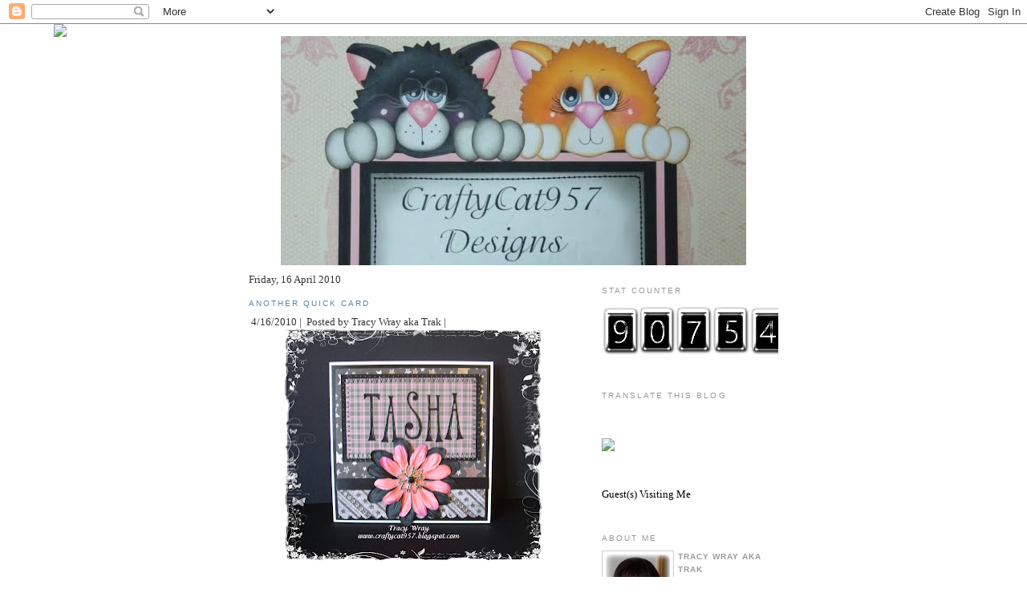

--- FILE ---
content_type: text/html; charset=UTF-8
request_url: https://craftycat957.blogspot.com/2010/04/another-quick-card_16.html
body_size: 16127
content:
<!DOCTYPE html>
<html dir='ltr' xmlns='http://www.w3.org/1999/xhtml' xmlns:b='http://www.google.com/2005/gml/b' xmlns:data='http://www.google.com/2005/gml/data' xmlns:expr='http://www.google.com/2005/gml/expr'>
<head>
<link href='https://www.blogger.com/static/v1/widgets/2944754296-widget_css_bundle.css' rel='stylesheet' type='text/css'/>
<meta content='text/html; charset=UTF-8' http-equiv='Content-Type'/>
<meta content='blogger' name='generator'/>
<link href='https://craftycat957.blogspot.com/favicon.ico' rel='icon' type='image/x-icon'/>
<link href='http://craftycat957.blogspot.com/2010/04/another-quick-card_16.html' rel='canonical'/>
<link rel="alternate" type="application/atom+xml" title="CraftyCat957 - Atom" href="https://craftycat957.blogspot.com/feeds/posts/default" />
<link rel="alternate" type="application/rss+xml" title="CraftyCat957 - RSS" href="https://craftycat957.blogspot.com/feeds/posts/default?alt=rss" />
<link rel="service.post" type="application/atom+xml" title="CraftyCat957 - Atom" href="https://www.blogger.com/feeds/7904071076955174326/posts/default" />

<link rel="alternate" type="application/atom+xml" title="CraftyCat957 - Atom" href="https://craftycat957.blogspot.com/feeds/4011335187583326915/comments/default" />
<!--Can't find substitution for tag [blog.ieCssRetrofitLinks]-->
<link href='https://blogger.googleusercontent.com/img/b/R29vZ2xl/AVvXsEgW5ZNwGLtDV5iDN8BTcx1G75X5QVUmtdTthv-tAM5i8dlcRjapZXcAJZqSP9ZoBUoEQp_-mBwo66FMLcdo1-bIwvGVann3vLDrB01WcZhvnA7-m8LMlCuvL4bTjhdtb1QbHnto7bJDv1U/s320/STP87716a.jpg' rel='image_src'/>
<meta content='http://craftycat957.blogspot.com/2010/04/another-quick-card_16.html' property='og:url'/>
<meta content='ANOTHER QUICK CARD' property='og:title'/>
<meta content='Wow i am on a roll this week another quick card from me this was a easy card to make just a few mat and layers and the card is almost done p...' property='og:description'/>
<meta content='https://blogger.googleusercontent.com/img/b/R29vZ2xl/AVvXsEgW5ZNwGLtDV5iDN8BTcx1G75X5QVUmtdTthv-tAM5i8dlcRjapZXcAJZqSP9ZoBUoEQp_-mBwo66FMLcdo1-bIwvGVann3vLDrB01WcZhvnA7-m8LMlCuvL4bTjhdtb1QbHnto7bJDv1U/w1200-h630-p-k-no-nu/STP87716a.jpg' property='og:image'/>
<title>CraftyCat957: ANOTHER QUICK CARD</title>
<style id='page-skin-1' type='text/css'><!--
/*
-----------------------------------------------
Blogger Template Style
Name:     Minima
Date:     26 Feb 2004
Updated by: Blogger Team
----------------------------------------------- */
/* Variable definitions
====================
<Variable name="bgcolor" description="Page Background Color"
type="color" default="#fff">
<Variable name="textcolor" description="Text Color"
type="color" default="#333">
<Variable name="linkcolor" description="Link Color"
type="color" default="#58a">
<Variable name="pagetitlecolor" description="Blog Title Color"
type="color" default="#666">
<Variable name="descriptioncolor" description="Blog Description Color"
type="color" default="#999">
<Variable name="titlecolor" description="Post Title Color"
type="color" default="#c60">
<Variable name="bordercolor" description="Border Color"
type="color" default="#ccc">
<Variable name="sidebarcolor" description="Sidebar Title Color"
type="color" default="#999">
<Variable name="sidebartextcolor" description="Sidebar Text Color"
type="color" default="#666">
<Variable name="visitedlinkcolor" description="Visited Link Color"
type="color" default="#999">
<Variable name="bodyfont" description="Text Font"
type="font" default="normal normal 100% Georgia, Serif">
<Variable name="headerfont" description="Sidebar Title Font"
type="font"
default="normal normal 78% 'Trebuchet MS',Trebuchet,Arial,Verdana,Sans-serif">
<Variable name="pagetitlefont" description="Blog Title Font"
type="font"
default="normal normal 200% Georgia, Serif">
<Variable name="descriptionfont" description="Blog Description Font"
type="font"
default="normal normal 78% 'Trebuchet MS', Trebuchet, Arial, Verdana, Sans-serif">
<Variable name="postfooterfont" description="Post Footer Font"
type="font"
default="normal normal 78% 'Trebuchet MS', Trebuchet, Arial, Verdana, Sans-serif">
<Variable name="startSide" description="Side where text starts in blog language"
type="automatic" default="left">
<Variable name="endSide" description="Side where text ends in blog language"
type="automatic" default="right">
*/
/* Use this with templates/template-twocol.html */
body {
background:#ffffff;
margin:0;
color:#333333;
font:x-small Georgia Serif;
font-size/* */:/**/small;
font-size: /**/small;
text-align: center;
}
a:link {
color:#5588aa;
text-decoration:none;
}
a:visited {
color:#999999;
text-decoration:none;
}
a:hover {
color:#333333;
text-decoration:underline;
}
a img {
border-width:0;
}
/* Header
-----------------------------------------------
*/
#header-wrapper {
width:660px;
margin:0 auto 10px;
border:0px solid #cccccc;
}
#header-inner {
background-position: center;
margin-left: auto;
margin-right: auto;
}
#header {
margin: 5px;
border: 0px solid #cccccc;
text-align: center;
color:#666666;
}
#header h1 {
margin:5px 5px 0;
padding:15px 20px .25em;
line-height:1.2em;
text-transform:uppercase;
letter-spacing:.2em;
font: normal normal 200% Georgia, Serif;
}
#header a {
color:#666666;
text-decoration:none;
}
#header a:hover {
color:#666666;
}
#header .description {
margin:0 5px 5px;
padding:0 20px 15px;
max-width:700px;
text-transform:uppercase;
letter-spacing:.2em;
line-height: 1.4em;
font: normal normal 78% 'Trebuchet MS', Trebuchet, Arial, Verdana, Sans-serif;
color: #999999;
}
#header img {
margin-left: auto;
margin-right: auto;
}
/* Outer-Wrapper
----------------------------------------------- */
#outer-wrapper {
width: 660px;
margin:0 auto;
padding:10px;
text-align:left;
font: normal normal 100% Georgia, Serif;
}
#main-wrapper {
width: 410px;
float: left;
word-wrap: break-word; /* fix for long text breaking sidebar float in IE */
overflow: hidden;     /* fix for long non-text content breaking IE sidebar float */
}
#sidebar-wrapper {
width: 220px;
float: right;
word-wrap: break-word; /* fix for long text breaking sidebar float in IE */
overflow: hidden;      /* fix for long non-text content breaking IE sidebar float */
}
/* Headings
----------------------------------------------- */
h2 {
margin:1.5em 0 .75em;
font:normal normal 78% 'Trebuchet MS',Trebuchet,Arial,Verdana,Sans-serif;
line-height: 1.4em;
text-transform:uppercase;
letter-spacing:.2em;
color:#999999;
}
/* Posts
-----------------------------------------------
*/
h2.date-header {
margin:1.5em 0 .5em;
}
.post {
margin:.5em 0 1.5em;
border-bottom:0px dotted #cccccc;
padding-bottom:1.5em;
}
.post h3 {
margin:.25em 0 0;
padding:0 0 4px;
font-size:140%;
font-weight:normal;
line-height:1.4em;
color:#333333;
}
.post h3 a, .post h3 a:visited, .post h3 strong {
display:block;
text-decoration:none;
color:#333333;
font-weight:normal;
}
.post h3 strong, .post h3 a:hover {
color:#333333;
}
.post-body {
margin:0 0 .75em;
line-height:1.6em;
}
.post-body blockquote {
line-height:1.3em;
}
.post-footer {
margin: .75em 0;
color:#999999;
text-transform:uppercase;
letter-spacing:.1em;
font: normal normal 78% 'Trebuchet MS', Trebuchet, Arial, Verdana, Sans-serif;
line-height: 1.4em;
}
.comment-link {
margin-left:.6em;
}
.post img {
padding:4px;
border:1px solid #cccccc;
}
.post blockquote {
margin:1em 20px;
}
.post blockquote p {
margin:.75em 0;
}
/* Comments
----------------------------------------------- */
#comments h4 {
margin:1em 0;
font-weight: bold;
line-height: 1.4em;
text-transform:uppercase;
letter-spacing:.2em;
color: #999999;
}
#comments-block {
margin:1em 0 1.5em;
line-height:1.6em;
}
#comments-block .comment-author {
margin:.5em 0;
}
#comments-block .comment-body {
margin:.25em 0 0;
}
#comments-block .comment-footer {
margin:-.25em 0 2em;
line-height: 1.4em;
text-transform:uppercase;
letter-spacing:.1em;
}
#comments-block .comment-body p {
margin:0 0 .75em;
}
.deleted-comment {
font-style:italic;
color:gray;
}
#blog-pager-newer-link {
float: left;
}
#blog-pager-older-link {
float: right;
}
#blog-pager {
text-align: center;
}
.feed-links {
clear: both;
line-height: 2.5em;
}
/* Sidebar Content
----------------------------------------------- */
.sidebar {
color: #666666;
line-height: 1.5em;
}
.sidebar ul {
list-style:none;
margin:0 0 0;
padding:0 0 0;
}
.sidebar li {
margin:0;
padding-top:0;
padding-right:0;
padding-bottom:.25em;
padding-left:15px;
text-indent:-15px;
line-height:1.5em;
}
.sidebar .widget, .main .widget {
border-bottom:0px dotted #cccccc;
margin:0 0 1.5em;
padding:0 0 1.5em;
}
.main .Blog {
border-bottom-width: 0;
}
/* Profile
----------------------------------------------- */
.profile-img {
float: left;
margin-top: 0;
margin-right: 5px;
margin-bottom: 5px;
margin-left: 0;
padding: 4px;
border: 1px solid #cccccc;
}
.profile-data {
margin:0;
text-transform:uppercase;
letter-spacing:.1em;
font: normal normal 78% 'Trebuchet MS', Trebuchet, Arial, Verdana, Sans-serif;
color: #999999;
font-weight: bold;
line-height: 1.6em;
}
.profile-datablock {
margin:.5em 0 .5em;
}
.profile-textblock {
margin: 0.5em 0;
line-height: 1.6em;
}
.profile-link {
font: normal normal 78% 'Trebuchet MS', Trebuchet, Arial, Verdana, Sans-serif;
text-transform: uppercase;
letter-spacing: .1em;
}
/* Footer
----------------------------------------------- */
#footer {
width:660px;
clear:both;
margin:0 auto;
padding-top:15px;
line-height: 1.6em;
text-transform:uppercase;
letter-spacing:.1em;
text-align: center;
}

--></style>
<link href='https://www.blogger.com/dyn-css/authorization.css?targetBlogID=7904071076955174326&amp;zx=ae4b5015-ec2a-46b0-b9ed-eaff8d67d135' media='none' onload='if(media!=&#39;all&#39;)media=&#39;all&#39;' rel='stylesheet'/><noscript><link href='https://www.blogger.com/dyn-css/authorization.css?targetBlogID=7904071076955174326&amp;zx=ae4b5015-ec2a-46b0-b9ed-eaff8d67d135' rel='stylesheet'/></noscript>
<meta name='google-adsense-platform-account' content='ca-host-pub-1556223355139109'/>
<meta name='google-adsense-platform-domain' content='blogspot.com'/>

</head>
<body>
<div class='navbar section' id='navbar'><div class='widget Navbar' data-version='1' id='Navbar1'><script type="text/javascript">
    function setAttributeOnload(object, attribute, val) {
      if(window.addEventListener) {
        window.addEventListener('load',
          function(){ object[attribute] = val; }, false);
      } else {
        window.attachEvent('onload', function(){ object[attribute] = val; });
      }
    }
  </script>
<div id="navbar-iframe-container"></div>
<script type="text/javascript" src="https://apis.google.com/js/platform.js"></script>
<script type="text/javascript">
      gapi.load("gapi.iframes:gapi.iframes.style.bubble", function() {
        if (gapi.iframes && gapi.iframes.getContext) {
          gapi.iframes.getContext().openChild({
              url: 'https://www.blogger.com/navbar/7904071076955174326?po\x3d4011335187583326915\x26origin\x3dhttps://craftycat957.blogspot.com',
              where: document.getElementById("navbar-iframe-container"),
              id: "navbar-iframe"
          });
        }
      });
    </script><script type="text/javascript">
(function() {
var script = document.createElement('script');
script.type = 'text/javascript';
script.src = '//pagead2.googlesyndication.com/pagead/js/google_top_exp.js';
var head = document.getElementsByTagName('head')[0];
if (head) {
head.appendChild(script);
}})();
</script>
</div></div>
<div id='outer-wrapper'><div id='wrap2'>
<!-- skip links for text browsers -->
<span id='skiplinks' style='display:none;'>
<a href='#main'>skip to main </a> |
      <a href='#sidebar'>skip to sidebar</a>
</span>
<div id='header-wrapper'>
<div class='header section' id='header'><div class='widget Header' data-version='1' id='Header1'>
<div id='header-inner'>
<a href='https://craftycat957.blogspot.com/' style='display: block'>
<img alt='CraftyCat957' height='286px; ' id='Header1_headerimg' src='https://blogger.googleusercontent.com/img/b/R29vZ2xl/AVvXsEiUIqgnonpOV_y5gFGSL0zv_zE3tv746Tk9aJTL1fdFBTL_DD0CKtNYm1R4ElB9iZ-kWdtvD9rRq8ZACSihdh6GqpXYFQrRL28LNM7COh196phflK9raP9-s-2P7y8g-L5vi0j3nNcdLVk/s1600-r/web+banner.jpg' style='display: block' width='580px; '/>
</a>
</div>
</div></div>
</div>
<div id='content-wrapper'>
<div id='crosscol-wrapper' style='text-align:center'>
<div class='crosscol no-items section' id='crosscol'></div>
</div>
<div id='main-wrapper'>
<div class='main section' id='main'><div class='widget Blog' data-version='1' id='Blog1'>
<!--Can't find substitution for tag [defaultAdStart]-->
<div class='art-post'>
<div class='art-post-tl'></div>
<div class='art-post-tr'></div>
<div class='art-post-bl'></div>
<div class='art-post-br'></div>
<div class='art-post-tc'></div>
<div class='art-post-bc'></div>
<div class='art-post-cl'></div>
<div class='art-post-cr'></div>
<div class='art-post-cc'></div>
<div class='art-post-body'>
<div class='art-post-inner art-article'>
<a name='4011335187583326915'></a>
<div class='date-header'>Friday, 16 April 2010</div>
<h2 class='art-postheader'>
<a href='https://craftycat957.blogspot.com/2010/04/another-quick-card_16.html'>ANOTHER QUICK CARD</a>
</h2>
<div class='art-postmetadataheader'>
<div class='art-postheadericons art-metadata-icons'>
<img alt="" class="art-metadata-icon" height="18" src="https://lh3.googleusercontent.com/blogger_img_proxy/AEn0k_uo1EpZVSxU5rjsFDSxYnmzsTFGDfgRYlwBeHMbnitUrfVmp_depCA_LKaUuhVrKffl8MSJrDSRNTFUsy8titx5wPn2VkReIgYs9TRdqhwIMRFnl4TFoUeoRYElRA=s0-d" width="17">
4/16/2010 | <img alt="" class="art-metadata-icon" height="14" src="https://lh3.googleusercontent.com/blogger_img_proxy/AEn0k_ttHAOhMQn9-9ajgJ_nxjHZT8gbFLMNzz35YVq78Ee3fzegMuM4WCgece73r2PM6I_dsKHRNbKHDfZwzNaETdji9KhrEF1bSGi7nsB0DOhwnfjl5ZTUry4JQLx6lORM=s0-d" width="14">
Posted by
Tracy Wray aka Trak | 
            <a href='https://www.blogger.com/email-post/7904071076955174326/4011335187583326915' title='Email Post'>
<img alt="" class="art-metadata-icon" height="16" src="https://lh3.googleusercontent.com/blogger_img_proxy/AEn0k_t6Oe8l-4HSU_7OZ3VZE31uS8tgxisBQKNinWzctVatO0xtpoTvW89CEpgVBgeyx4yM5IeMfBTKNTe0WTAy8L--olblOOyrassLBa3_rPl5QF8t-_0O_hK8U55JkZrS=s0-d" width="16">
</a>
<span class='item-control blog-admin pid-850846481'> | </span>
<span class='item-control blog-admin pid-850846481'>
<img alt="" class="art-metadata-icon" height="14" src="https://lh3.googleusercontent.com/blogger_img_proxy/AEn0k_uIVjaImp_lnLzC6hT2aV4-SoP87nA289ahMojDlHqLT2fltZyPHINGB5KBa6ENjTQReDjDJ3ySBLOqDNO5qowavXLPPIENZ6VU0tynpQyrLRomgRRGhQVvnyGGqQ=s0-d" width="14">
<a class='post-edit-link' href='https://www.blogger.com/post-edit.g?blogID=7904071076955174326&postID=4011335187583326915&from=pencil' title='Edit Post'>
Edit Post
</a>
</span>
</div>
</div>
<div class='art-postcontent'>
<a href="https://blogger.googleusercontent.com/img/b/R29vZ2xl/AVvXsEgW5ZNwGLtDV5iDN8BTcx1G75X5QVUmtdTthv-tAM5i8dlcRjapZXcAJZqSP9ZoBUoEQp_-mBwo66FMLcdo1-bIwvGVann3vLDrB01WcZhvnA7-m8LMlCuvL4bTjhdtb1QbHnto7bJDv1U/s1600/STP87716a.jpg"><img alt="" border="0" id="BLOGGER_PHOTO_ID_5460669956959315490" src="https://blogger.googleusercontent.com/img/b/R29vZ2xl/AVvXsEgW5ZNwGLtDV5iDN8BTcx1G75X5QVUmtdTthv-tAM5i8dlcRjapZXcAJZqSP9ZoBUoEQp_-mBwo66FMLcdo1-bIwvGVann3vLDrB01WcZhvnA7-m8LMlCuvL4bTjhdtb1QbHnto7bJDv1U/s320/STP87716a.jpg" style="TEXT-ALIGN: center; MARGIN: 0px auto 10px; WIDTH: 320px; DISPLAY: block; HEIGHT: 290px; CURSOR: hand" /></a><br /><div align="center">Wow i am on a roll this week another quick card from me this was a easy card to make just a few mat and layers and the card is almost done pop on the name and then a prima flower, charm, and brad ... hey presto card is done.. hugs trak xxx</div>
</div>
<div class='cleared'></div>
<div class='art-postmetadatafooter'>
<div class='art-postfootericons art-metadata-icons'>
</div>
</div>
<div class='post-footer'>
<div class='post-footer-line post-footer-line-1'>
<span class='reaction-buttons'>
</span>
<span class='star-ratings'>
</span>
</div>
<div class='post-footer-line post-footer-line-2'>
<div class='post-share-buttons'>
</div>
</div>
<div class='post-footer-line post-footer-line-3'>
<span class='post-location'>
</span>
</div>
</div>
</div>
</div>
<div class='comments' id='comments'>
<a name='comments'></a>
<h4>
0
comments:
                    
</h4>
<dl class='avatar-comment-indent' id='comments-block'>
</dl>
<div class='comment-footer' style='margin:13px 0;'>
<a href='https://www.blogger.com/comment/fullpage/post/7904071076955174326/4011335187583326915' onclick='javascript:window.open(this.href, "bloggerPopup", "toolbar=0,location=0,statusbar=1,menubar=0,scrollbars=yes,width=640,height=500"); return false;'>Post a Comment</a>
</div>
<div id='backlinks-container'>
<div id='Blog1_backlinks-container'>
</div>
</div>
</div>
</div>
<!--Can't find substitution for tag [adEnd]-->
<div class='blog-pager' id='blog-pager'>
<span id='blog-pager-newer-link'>
<a class='blog-pager-newer-link' href='https://craftycat957.blogspot.com/2010/04/crad-for-kira.html' id='Blog1_blog-pager-newer-link' title='Newer Post'>Newer Post</a>
</span>
<span id='blog-pager-older-link'>
<a class='blog-pager-older-link' href='https://craftycat957.blogspot.com/2010/04/another-quick-card.html' id='Blog1_blog-pager-older-link' title='Older Post'>Older Post</a>
</span>
<a class='home-link' href='https://craftycat957.blogspot.com/'>Home</a>
</div>
<div class='clear'></div>
<div class='post-feeds'>
<div class='feed-links'>
Subscribe to:
<a class='feed-link' href='https://craftycat957.blogspot.com/feeds/4011335187583326915/comments/default' target='_blank' type='application/atom+xml'>Post Comments (Atom)</a>
</div>
</div>
</div></div>
</div>
<div id='sidebar-wrapper'>
<div class='sidebar section' id='sidebar'><div class='widget HTML' data-version='1' id='HTML4'>
<h2 class='title'>stat counter</h2>
<div class='widget-content'>
<a href="http://www.freecounterstat.com" title="hit counter widget"><img src="https://lh3.googleusercontent.com/blogger_img_proxy/AEn0k_veoGa77jmWd2nz6k8LkClrt3nWqjUTufnFtZ5G7jzT90XMaAeB77-JLP6Y9oVi05jFau2_LSVdepTOcpvl1-ka0-DlVZz4Rn_iANkYqifzmxMGwPktLY6qPAbNNYC8WfVygeEfGspwzQwvJ29rqEzPafSfjwC6WXe5ucbClUPWTxOT_if-m8ALQg=s0-d" border="0" title="hit counter widget" alt="hit counter widget"></a>
</div>
<div class='clear'></div>
</div><div class='widget HTML' data-version='1' id='HTML2'>
<h2 class='title'>Translate this Blog</h2>
<div class='widget-content'>
<script src="//www.gmodules.com/ig/ifr?url=http://www.google.com/ig/modules/translatemypage.xml&amp;up_source_language=en&amp;w=160&amp;h=60&amp;title&amp;border&amp;output=js"></script>
</div>
<div class='clear'></div>
</div><div class='widget HTML' data-version='1' id='HTML18'>
<div class='widget-content'>
<script> document.write(unescape("%20%20%20%20%3Ca%20href%3D%22 http%3A//www.thecutestblogontheblock.com%22%20target%3D%22blank%22%3E%3Cimg%20 src%3D%22http%3A//www.thecutestblogontheblock.com/images/rsgallery/original/i-love-comments-1.gif %22%20border%3D%220%22%20/%3E%3C/a%3E")); </script>
</div>
<div class='clear'></div>
</div><div class='widget HTML' data-version='1' id='HTML13'>
<div class='widget-content'>
<!-- Start FreeOnlineUsers.com -->
<a href="http://www.freeonlineusers.com">
<font color=#000000><script type="text/javascript" src="//st1.freeonlineusers.com/on4.php?id=205090"> </script> Guest(s) Visiting Me</font></a>
<!-- End FreeOnlineUsers.com -->
</div>
<div class='clear'></div>
</div><div class='widget Profile' data-version='1' id='Profile1'>
<h2>About Me</h2>
<div class='widget-content'>
<a href='https://www.blogger.com/profile/17077105779728124279'><img alt='My Photo' class='profile-img' height='80' src='//blogger.googleusercontent.com/img/b/R29vZ2xl/AVvXsEg0ozdULbj9sVKrGLtIwVDl4CE6Tru_1DZKiwl_okJx-m0sSolZ0m_wYxPpgYYe6zDOab4_QymDDUJUSylLW03DEiqa9LratjCPfP850g_DFG69dCr8ooykRCkciDG-rdM/s113/SAM_2399.JPG' width='80'/></a>
<dl class='profile-datablock'>
<dt class='profile-data'>Tracy Wray aka Trak</dt>
<dd class='profile-textblock'>Hi everyone I am tracy, trak to my friends I live with my wonderful hubby chris and our 5 crazy cats and 3 hedgehogs. I love anything to do with crafting it was my life line when I got to ill to work. I was born with spina bifida but after they operated on me to remove a tumor I was left paralyzed from the waist down. Crafting gave me something to focus on and I love it, and I try and share crafting with everyone I meet as crafting has no boundaries, I think thats why I am the crazy crafting cat lady hehe.I hope you take a little inspiration from this blog and thanks for stopping by... hugs trak xx</dd>
</dl>
<a class='profile-link' href='https://www.blogger.com/profile/17077105779728124279'>View my complete profile</a>
<div class='clear'></div>
</div>
</div><div class='widget Image' data-version='1' id='Image7'>
<h2>I Design for</h2>
<div class='widget-content'>
<a href='http://vildastamps.com/blog/'>
<img alt='I Design for' height='270' id='Image7_img' src='https://blogger.googleusercontent.com/img/b/R29vZ2xl/AVvXsEgpubWgmr2OYL8Rkkn0x9_rrnbt362d9G6NggyJS8YNAgh2kKIDvPFj8xt0hkvKo5AovNmPQ9rPBM5tZX9B65X7H9fZ_BkwNVFS8GV4D6xfmtYa9V4oj72NI6xL3F5Nhc2ihhU2z1Q5pmI/s1600-r/designerforvildastamps-2.jpg' width='135'/>
</a>
<br/>
</div>
<div class='clear'></div>
</div><div class='widget Image' data-version='1' id='Image12'>
<h2>VILDA STAMPS SWEDEN</h2>
<div class='widget-content'>
<a href='https://shop.textalk.se/en/shop.php?id=35435'>
<img alt='VILDA STAMPS SWEDEN' height='110' id='Image12_img' src='https://blogger.googleusercontent.com/img/b/R29vZ2xl/AVvXsEinoi8TW7BmZBZfqzEEHLqEdiZvgkDQQ3bHCjvTs9d1v9kydI5jGtUAlGarBnUgHl097kN-6QAxq26qzYVAMHFFVdC0cEDpzD9rzZxCSymIDWOeIrdfsyQf89cOw7A7Nziz9vz7dA9BPBg/s1600/webshopslogga.jpg' width='220'/>
</a>
<br/>
</div>
<div class='clear'></div>
</div><div class='widget Image' data-version='1' id='Image11'>
<h2>GUEST DT</h2>
<div class='widget-content'>
<a href='http://www.aliciabel.com/index.php'>
<img alt='GUEST DT' height='249' id='Image11_img' src='https://blogger.googleusercontent.com/img/b/R29vZ2xl/AVvXsEisrmx8Nj8MuMEsh_GHPNELPb1K6yq6Fi3zgNQ5OgoLUcj6bbjHUp-CCrtLsUeni2oI8dDSfOhwgL1jscgEysJs1kBBCzU3YTbkyeUz_2ERMcqOh1hoSdHLQ5eV1YrCklV_WeMfal1c32U/s1600/parpadeo.gif' width='220'/>
</a>
<br/>
</div>
<div class='clear'></div>
</div><div class='widget Image' data-version='1' id='Image2'>
<div class='widget-content'>
<a href='http://whenthescraphitsthefun.blogspot.gr/'>
<img alt='' height='87' id='Image2_img' src='https://blogger.googleusercontent.com/img/b/R29vZ2xl/AVvXsEgEj_M3HcV90FCk-AJqRlKtiNc2ASv0OmyuWFNDDhZHwfZhZkDhgHkc4v7wFcX8NtGpxz9hyphenhyphenkU5HgX0xYhr36kDO3h8sIjE9ShO0jwi8IRnDzYp0zlI0CC726RYjy4shfnlDd6iGTg_pwg/s220/scrap+banner.jpg' width='210'/>
</a>
<br/>
<span class='caption'>I design for</span>
</div>
<div class='clear'></div>
</div><div class='widget Image' data-version='1' id='Image10'>
<h2>VILDA STAMPS UK</h2>
<div class='widget-content'>
<a href='http://www.beckab.co.uk/vilda-stamps'>
<img alt='VILDA STAMPS UK' height='152' id='Image10_img' src='https://blogger.googleusercontent.com/img/b/R29vZ2xl/AVvXsEg4P7lH_w62ElRn0IAlz5jIigGRghPWFhDFFomR9w7o6thmDHnq3A9s46PAwhRzdUvlwpygQsyIt_5CgJmWnVfhAtgVSrXXcnuYzJgHob_kpmBBzqqsgl81UbgyvjnIgTVDzJDMh1_rhXU/s1600/home+copy+copy.png' width='200'/>
</a>
<br/>
</div>
<div class='clear'></div>
</div><div class='widget Image' data-version='1' id='Image9'>
<h2>SHOP HERE</h2>
<div class='widget-content'>
<a href='http://www.ribbongirl.co.uk/catalog/'>
<img alt='SHOP HERE' height='290' id='Image9_img' src='https://blogger.googleusercontent.com/img/b/R29vZ2xl/AVvXsEjRDksdWpmWh0rpfzEWQfcZoke11C6AtDicpEBahoDNvoZM9aGhoriwbI75R2ekCbgGdcpNElpV-sEDpQ8UQnJpWJSJm2Qv39CcZcDsI6T29SnXG0g1kzcUIO4EnC3GJegwqwYJSqVDrtM/s1600/Ribbon+Girl+shop.gif' width='220'/>
</a>
<br/>
</div>
<div class='clear'></div>
</div><div class='widget HTML' data-version='1' id='HTML14'>
<div class='widget-content'>
<a href="http://craftycat957.com/"><img src="https://lh3.googleusercontent.com/blogger_img_proxy/AEn0k_vbdQBYpCjinHKp0ppL5wevJjz5pR8kXvnTf7q94L22mjRC6-wkYnr0qDu7Ppojpwna0OpXtS-C1DPeqg_77AjyjlrcT2qxxO3DtFeqOgqxZ13LBkO-VVrRXkzI9dr74bzol4B1CG3m8NOKdJAfYy3nwH14Cg=s0-d"></a>
</div>
<div class='clear'></div>
</div><div class='widget HTML' data-version='1' id='HTML3'>
<div class='widget-content'>
<a href="http://shop.ebay.co.uk/craftycat957designs/m.html?_dmd=1&_ipg=100&_sop=12&_rdc=1"><img src="https://lh3.googleusercontent.com/blogger_img_proxy/AEn0k_scowTmwTYpIjaShHyfBO17MHwqIajYxPdbOwjLSH2dt5Q_bUdSt1WPuoB1-H5w4y1wJY68g82d1gIBU_aZaTh-vdQVteCSAxEb1bNtB6PfPyHjmapy_LHu206sWbcYm-2prGAkdqZzVjDLfGtHcCZIN0ZBYQ=s0-d"></a>
</div>
<div class='clear'></div>
</div><div class='widget HTML' data-version='1' id='HTML12'>
<div class='widget-content'>
<a href="http://www.facebook.com/pages/CraftyCat957-Designs/182705145082816?v=wall"><img src="https://lh3.googleusercontent.com/blogger_img_proxy/AEn0k_vruiDxbNCfAC_KZeEd_p5DkfJx6NP1d1nP-sMIBnJR2GuXp5aHTRAP4i_dxU1Ma0_SH4owsUZYE_qh2YPNtimFQuJjal0Ag4BnJHt9EoAZNLQUbqrmAoDuBUAU812hGPB4Zdz01IL9zn6fhv-e0aF78IOwtg=s0-d"></a>
</div>
<div class='clear'></div>
</div><div class='widget HTML' data-version='1' id='HTML5'>
<div class='widget-content'>
<a href="http://trak-ccdt.blogspot.com/"><img src="https://lh3.googleusercontent.com/blogger_img_proxy/AEn0k_ujQSFiklusQwhsgthXqTce7g1ZTEVV2E5-tT3tX_FTgIMEVdEeDlKWm-NFGI12HbBfJi71ytdyCEQ-X7A-jqQMZHGTpJxb2qH_zJb81owrqrPgYD1beSowMHaKvkd-0xEZg6J-ykipnXwFJTKEvROkSyjATA=s0-d"></a>
</div>
<div class='clear'></div>
</div><div class='widget HTML' data-version='1' id='HTML9'>
<div class='widget-content'>
<img src="https://lh3.googleusercontent.com/blogger_img_proxy/AEn0k_tUvbWWuHMjOM_qBxW1JYZLtA08iJjau47jv7xj5UrkA52I9n_Ls7-eoPciSniWLnQA_iaXo4hTueMvzwM-a5_4zlwZ-4Bpk1_APrXviIowzsp7vUEVPsu6_Nu2vONvGvFLTfZq6F3UZqNfz6dR5AjPI2t6Xu3ORQ=s0-d">
</div>
<div class='clear'></div>
</div><div class='widget LinkList' data-version='1' id='LinkList2'>
<h2>BLOGS I LOVE</h2>
<div class='widget-content'>
<ul>
<li><a href='https://www.facebook.com/groups/187877358304468/?__mref=message_bubble'>ALICIA BEL</a></li>
<li><a href='http://www.aliciabel.com/index.php?id_lang=1'>ALICIA BEL STORE</a></li>
<li><a href='http://www.arjita.in/blog-detail1.php?blog_id=69&secfun=3a41e92a42191a85fa5d6ab4a78afe16'>ARJITA</a></li>
<li><a href='https://www.etsy.com/shop/artbymiran'>ART BY MIRAN STORE</a></li>
<li><a href='http://www.astridcreative.blogspot.co.uk/'>Astrid </a></li>
<li><a href='http://whenthescraphitsthefun.blogspot.com/'>BEAUTIFUL MARION</a></li>
<li><a href='http://angelhandmadepapercraft.blogspot.co.uk/'>Denielle Sargeant</a></li>
<li><a href='http://engstromsforetagare.blogspot.co.uk/2018/01/dt-call-for-vilda-stamps-we-are-very_20.html'>ENGSTROMS ART STUDIO</a></li>
<li><a href='http://www.stampinfluffnstuff.co.uk/'>FAYE </a></li>
<li><a href='https://hesterskaarten.blogspot.co.uk/'>Hesters Kaarten</a></li>
<li><a href='https://craftingcrackers.blogspot.co.uk/'>Janine Quinn</a></li>
<li><a href='http://muffinsandlace.com/2017/01/23/you-can-do-it-card/'>LARRISSA</a></li>
<li><a href='http://lolo612.blogspot.com/'>Lori's blog</a></li>
<li><a href='https://beru-crafts.blogspot.co.uk/2015/05/memento-and-altenew.html'>UTE</a></li>
<li><a href='http://www.saffiresstamping.blogspot.co.uk/2016/02/the-east-wind-lucy-loo-over-rainbow.html'>VANNESSA H</a></li>
<li><a href='http://vildastamps.com/blog/'>VILDA STAMPS BLOG</a></li>
<li><a href='http://craftykiwimama.blogspot.co.uk/'>Wendy Nicola Jackson</a></li>
<li><a href='http://whimsystamps.blogspot.co.uk/'>WHIMSY BLOG</a></li>
<li><a href='http://whimsyinspires.blogspot.com'>WHIMSY CHALLENGE BLOG</a></li>
<li><a href='https://www.facebook.com/WhimsyStampsLLC'>WHIMSY FACEBOOK PAGE</a></li>
<li><a href='https://www.facebook.com/groups/505531066185531/'>Whimsy Stamps Inspiration FB group</a></li>
<li><a href=' http://whimsystamps.com'>WHIMSY STORE</a></li>
</ul>
<div class='clear'></div>
</div>
</div><div class='widget HTML' data-version='1' id='HTML16'>
<h2 class='title'>MAKE IT CRAFTY</h2>
<div class='widget-content'>
<a href="http://www.makeitcrafty.com.au" ><img src="https://lh3.googleusercontent.com/blogger_img_proxy/AEn0k_vQNyyUPQPmjia0Ibu3QZ4vFCdONmLAxq_SZbh3ToeuKkaYvsreVKvEzEiwKMVjVjjllN4jNcUIgOjDT2jnL09-yHLXA_EstjriBq_XFdDSqyYuGhZ6AsAQt1pVnbCkj5le13CkEK01AUK5feS2V_k=s0-d"></a>
</div>
<div class='clear'></div>
</div><div class='widget Image' data-version='1' id='Image1'>
<div class='widget-content'>
<a href='http://www.facebook.com/pages/CraftyCat957-Designs/182705145082816?v=wall'>
<img alt='' height='129' id='Image1_img' src='https://blogger.googleusercontent.com/img/b/R29vZ2xl/AVvXsEgSCyQhAI9Af2BG5xTj9-MZJZhwGue0E3UvijGE2Y2-oWmLsz8sn_nbrT8oKYzzpppuc_4xjatJHDXUSgmoTigxTE6H9vGNl7aC2-NtxLIjP2_t_u_jXZ0m1tE3j9EcBF6HrHOOKsJCinc/s220/facebook_button.png' width='200'/>
</a>
<br/>
</div>
<div class='clear'></div>
</div><div class='widget HTML' data-version='1' id='HTML8'>
<h2 class='title'>Subscribe via email</h2>
<div class='widget-content'>
<form style="border:1px solid #ccc;padding:3px;text-align:center;" action="http://feedburner.google.com/fb/a/mailverify" method="post" target="popupwindow" onsubmit="window.open('http://feedburner.google.com/fb/a/mailverify?uri=blogspot/lGspQ', 'popupwindow', 'scrollbars=yes,width=550,height=520');return true"><p>Enter your email address:</p><p><input type="text" style="width:140px" name="email"/></p><input type="hidden" value="blogspot/lGspQ" name="uri"/><input type="hidden" name="loc" value="en_US"/><input type="submit" value="Subscribe" /><p>Delivered by <a href="http://feedburner.google.com" target="_blank">FeedBurner</a></p></form>
</div>
<div class='clear'></div>
</div><div class='widget Subscribe' data-version='1' id='Subscribe1'>
<div style='white-space:nowrap'>
<h2 class='title'>Subscribe To</h2>
<div class='widget-content'>
<div class='subscribe-wrapper subscribe-type-POST'>
<div class='subscribe expanded subscribe-type-POST' id='SW_READER_LIST_Subscribe1POST' style='display:none;'>
<div class='top'>
<span class='inner' onclick='return(_SW_toggleReaderList(event, "Subscribe1POST"));'>
<img class='subscribe-dropdown-arrow' src='https://resources.blogblog.com/img/widgets/arrow_dropdown.gif'/>
<img align='absmiddle' alt='' border='0' class='feed-icon' src='https://resources.blogblog.com/img/icon_feed12.png'/>
Posts
</span>
<div class='feed-reader-links'>
<a class='feed-reader-link' href='https://www.netvibes.com/subscribe.php?url=https%3A%2F%2Fcraftycat957.blogspot.com%2Ffeeds%2Fposts%2Fdefault' target='_blank'>
<img src='https://resources.blogblog.com/img/widgets/subscribe-netvibes.png'/>
</a>
<a class='feed-reader-link' href='https://add.my.yahoo.com/content?url=https%3A%2F%2Fcraftycat957.blogspot.com%2Ffeeds%2Fposts%2Fdefault' target='_blank'>
<img src='https://resources.blogblog.com/img/widgets/subscribe-yahoo.png'/>
</a>
<a class='feed-reader-link' href='https://craftycat957.blogspot.com/feeds/posts/default' target='_blank'>
<img align='absmiddle' class='feed-icon' src='https://resources.blogblog.com/img/icon_feed12.png'/>
                  Atom
                </a>
</div>
</div>
<div class='bottom'></div>
</div>
<div class='subscribe' id='SW_READER_LIST_CLOSED_Subscribe1POST' onclick='return(_SW_toggleReaderList(event, "Subscribe1POST"));'>
<div class='top'>
<span class='inner'>
<img class='subscribe-dropdown-arrow' src='https://resources.blogblog.com/img/widgets/arrow_dropdown.gif'/>
<span onclick='return(_SW_toggleReaderList(event, "Subscribe1POST"));'>
<img align='absmiddle' alt='' border='0' class='feed-icon' src='https://resources.blogblog.com/img/icon_feed12.png'/>
Posts
</span>
</span>
</div>
<div class='bottom'></div>
</div>
</div>
<div class='subscribe-wrapper subscribe-type-PER_POST'>
<div class='subscribe expanded subscribe-type-PER_POST' id='SW_READER_LIST_Subscribe1PER_POST' style='display:none;'>
<div class='top'>
<span class='inner' onclick='return(_SW_toggleReaderList(event, "Subscribe1PER_POST"));'>
<img class='subscribe-dropdown-arrow' src='https://resources.blogblog.com/img/widgets/arrow_dropdown.gif'/>
<img align='absmiddle' alt='' border='0' class='feed-icon' src='https://resources.blogblog.com/img/icon_feed12.png'/>
Comments
</span>
<div class='feed-reader-links'>
<a class='feed-reader-link' href='https://www.netvibes.com/subscribe.php?url=https%3A%2F%2Fcraftycat957.blogspot.com%2Ffeeds%2F4011335187583326915%2Fcomments%2Fdefault' target='_blank'>
<img src='https://resources.blogblog.com/img/widgets/subscribe-netvibes.png'/>
</a>
<a class='feed-reader-link' href='https://add.my.yahoo.com/content?url=https%3A%2F%2Fcraftycat957.blogspot.com%2Ffeeds%2F4011335187583326915%2Fcomments%2Fdefault' target='_blank'>
<img src='https://resources.blogblog.com/img/widgets/subscribe-yahoo.png'/>
</a>
<a class='feed-reader-link' href='https://craftycat957.blogspot.com/feeds/4011335187583326915/comments/default' target='_blank'>
<img align='absmiddle' class='feed-icon' src='https://resources.blogblog.com/img/icon_feed12.png'/>
                  Atom
                </a>
</div>
</div>
<div class='bottom'></div>
</div>
<div class='subscribe' id='SW_READER_LIST_CLOSED_Subscribe1PER_POST' onclick='return(_SW_toggleReaderList(event, "Subscribe1PER_POST"));'>
<div class='top'>
<span class='inner'>
<img class='subscribe-dropdown-arrow' src='https://resources.blogblog.com/img/widgets/arrow_dropdown.gif'/>
<span onclick='return(_SW_toggleReaderList(event, "Subscribe1PER_POST"));'>
<img align='absmiddle' alt='' border='0' class='feed-icon' src='https://resources.blogblog.com/img/icon_feed12.png'/>
Comments
</span>
</span>
</div>
<div class='bottom'></div>
</div>
</div>
<div style='clear:both'></div>
</div>
</div>
<div class='clear'></div>
</div><div class='widget Followers' data-version='1' id='Followers1'>
<h2 class='title'>Followers</h2>
<div class='widget-content'>
<div id='Followers1-wrapper'>
<div style='margin-right:2px;'>
<div><script type="text/javascript" src="https://apis.google.com/js/platform.js"></script>
<div id="followers-iframe-container"></div>
<script type="text/javascript">
    window.followersIframe = null;
    function followersIframeOpen(url) {
      gapi.load("gapi.iframes", function() {
        if (gapi.iframes && gapi.iframes.getContext) {
          window.followersIframe = gapi.iframes.getContext().openChild({
            url: url,
            where: document.getElementById("followers-iframe-container"),
            messageHandlersFilter: gapi.iframes.CROSS_ORIGIN_IFRAMES_FILTER,
            messageHandlers: {
              '_ready': function(obj) {
                window.followersIframe.getIframeEl().height = obj.height;
              },
              'reset': function() {
                window.followersIframe.close();
                followersIframeOpen("https://www.blogger.com/followers/frame/7904071076955174326?colors\x3dCgt0cmFuc3BhcmVudBILdHJhbnNwYXJlbnQaByM2NjY2NjYiByM1NTg4YWEqByNmZmZmZmYyByMzMzMzMzM6ByM2NjY2NjZCByM1NTg4YWFKByM5OTk5OTlSByM1NTg4YWFaC3RyYW5zcGFyZW50\x26pageSize\x3d21\x26hl\x3den-GB\x26origin\x3dhttps://craftycat957.blogspot.com");
              },
              'open': function(url) {
                window.followersIframe.close();
                followersIframeOpen(url);
              }
            }
          });
        }
      });
    }
    followersIframeOpen("https://www.blogger.com/followers/frame/7904071076955174326?colors\x3dCgt0cmFuc3BhcmVudBILdHJhbnNwYXJlbnQaByM2NjY2NjYiByM1NTg4YWEqByNmZmZmZmYyByMzMzMzMzM6ByM2NjY2NjZCByM1NTg4YWFKByM5OTk5OTlSByM1NTg4YWFaC3RyYW5zcGFyZW50\x26pageSize\x3d21\x26hl\x3den-GB\x26origin\x3dhttps://craftycat957.blogspot.com");
  </script></div>
</div>
</div>
<div class='clear'></div>
</div>
</div><div class='widget HTML' data-version='1' id='HTML1'>
<div class='widget-content'>
<script>document.write(unescape("%3Cstyle%20type%3D%22text/css%22%3E%0Abody%20%7B%20background-image%20%3A%20url%28%22http://thecutestblogontheblock.com/wp-content/uploads/2016/02/everything-is-blossom-2c.jpg%20%22%29%3B%20background-position%3A%20center%3B%20background-repeat%3A%20no-repeat%3B%20%20background-attachment%20%3A%20fixed%3B%20%7D%0A%3C/style%3E%0A%3Cscript%20type%3D%22text/javascript%22%3E%0Avar%20div%20%3D%20document.createElement%28%27div%27%29%3B%0Adiv.setAttribute%28%27style%27%2C%22position%3A%20absolute%3B%20left%3A%200px%3B%20top%3A%2030px%3B%20z-index%3A%2050%3B%20width%3A%20150px%3B%20height%3A%2045px%3B%22%29%3B%0Adiv.innerHTML%20%3D%20%27%3Ca%20target%3D%22_blank%22%20href%3D%22%20http%3A//www.thecutestblogontheblock.com%22%3E%3Cimg%20border%3D%220%22%20src%3D%22http%3A//www.thecutestblogontheblock.com/images/tag.png%22%3E%3C/a%3E%27%3B%0Adocument.getElementsByTagName%28%27body%27%29.item%280%29.appendChild%28div%29%3B%0A%3C/script%3E"));</script>
</div>
<div class='clear'></div>
</div><div class='widget BlogArchive' data-version='1' id='BlogArchive1'>
<h2>Blog Archive</h2>
<div class='widget-content'>
<div id='ArchiveList'>
<div id='BlogArchive1_ArchiveList'>
<ul>
<li class='archivedate collapsed'>
<a class='toggle' href='//craftycat957.blogspot.com/2010/04/another-quick-card_16.html?widgetType=BlogArchive&widgetId=BlogArchive1&action=toggle&dir=open&toggle=YEARLY-1514764800000&toggleopen=MONTHLY-1270076400000'>
<span class='zippy'>

                            &#9658;
                          
</span>
</a>
<a class='post-count-link' href='https://craftycat957.blogspot.com/2018/'>2018</a>
<span class='post-count' dir='ltr'>(15)</span>
<ul>
<li class='archivedate collapsed'>
<a class='toggle' href='//craftycat957.blogspot.com/2010/04/another-quick-card_16.html?widgetType=BlogArchive&widgetId=BlogArchive1&action=toggle&dir=open&toggle=MONTHLY-1541030400000&toggleopen=MONTHLY-1270076400000'>
<span class='zippy'>

                            &#9658;
                          
</span>
</a>
<a class='post-count-link' href='https://craftycat957.blogspot.com/2018/11/'>November</a>
<span class='post-count' dir='ltr'>(1)</span>
</li>
</ul>
<ul>
<li class='archivedate collapsed'>
<a class='toggle' href='//craftycat957.blogspot.com/2010/04/another-quick-card_16.html?widgetType=BlogArchive&widgetId=BlogArchive1&action=toggle&dir=open&toggle=MONTHLY-1517443200000&toggleopen=MONTHLY-1270076400000'>
<span class='zippy'>

                            &#9658;
                          
</span>
</a>
<a class='post-count-link' href='https://craftycat957.blogspot.com/2018/02/'>February</a>
<span class='post-count' dir='ltr'>(2)</span>
</li>
</ul>
<ul>
<li class='archivedate collapsed'>
<a class='toggle' href='//craftycat957.blogspot.com/2010/04/another-quick-card_16.html?widgetType=BlogArchive&widgetId=BlogArchive1&action=toggle&dir=open&toggle=MONTHLY-1514764800000&toggleopen=MONTHLY-1270076400000'>
<span class='zippy'>

                            &#9658;
                          
</span>
</a>
<a class='post-count-link' href='https://craftycat957.blogspot.com/2018/01/'>January</a>
<span class='post-count' dir='ltr'>(12)</span>
</li>
</ul>
</li>
</ul>
<ul>
<li class='archivedate collapsed'>
<a class='toggle' href='//craftycat957.blogspot.com/2010/04/another-quick-card_16.html?widgetType=BlogArchive&widgetId=BlogArchive1&action=toggle&dir=open&toggle=YEARLY-1483228800000&toggleopen=MONTHLY-1270076400000'>
<span class='zippy'>

                            &#9658;
                          
</span>
</a>
<a class='post-count-link' href='https://craftycat957.blogspot.com/2017/'>2017</a>
<span class='post-count' dir='ltr'>(200)</span>
<ul>
<li class='archivedate collapsed'>
<a class='toggle' href='//craftycat957.blogspot.com/2010/04/another-quick-card_16.html?widgetType=BlogArchive&widgetId=BlogArchive1&action=toggle&dir=open&toggle=MONTHLY-1512086400000&toggleopen=MONTHLY-1270076400000'>
<span class='zippy'>

                            &#9658;
                          
</span>
</a>
<a class='post-count-link' href='https://craftycat957.blogspot.com/2017/12/'>December</a>
<span class='post-count' dir='ltr'>(18)</span>
</li>
</ul>
<ul>
<li class='archivedate collapsed'>
<a class='toggle' href='//craftycat957.blogspot.com/2010/04/another-quick-card_16.html?widgetType=BlogArchive&widgetId=BlogArchive1&action=toggle&dir=open&toggle=MONTHLY-1509494400000&toggleopen=MONTHLY-1270076400000'>
<span class='zippy'>

                            &#9658;
                          
</span>
</a>
<a class='post-count-link' href='https://craftycat957.blogspot.com/2017/11/'>November</a>
<span class='post-count' dir='ltr'>(11)</span>
</li>
</ul>
<ul>
<li class='archivedate collapsed'>
<a class='toggle' href='//craftycat957.blogspot.com/2010/04/another-quick-card_16.html?widgetType=BlogArchive&widgetId=BlogArchive1&action=toggle&dir=open&toggle=MONTHLY-1506812400000&toggleopen=MONTHLY-1270076400000'>
<span class='zippy'>

                            &#9658;
                          
</span>
</a>
<a class='post-count-link' href='https://craftycat957.blogspot.com/2017/10/'>October</a>
<span class='post-count' dir='ltr'>(15)</span>
</li>
</ul>
<ul>
<li class='archivedate collapsed'>
<a class='toggle' href='//craftycat957.blogspot.com/2010/04/another-quick-card_16.html?widgetType=BlogArchive&widgetId=BlogArchive1&action=toggle&dir=open&toggle=MONTHLY-1504220400000&toggleopen=MONTHLY-1270076400000'>
<span class='zippy'>

                            &#9658;
                          
</span>
</a>
<a class='post-count-link' href='https://craftycat957.blogspot.com/2017/09/'>September</a>
<span class='post-count' dir='ltr'>(14)</span>
</li>
</ul>
<ul>
<li class='archivedate collapsed'>
<a class='toggle' href='//craftycat957.blogspot.com/2010/04/another-quick-card_16.html?widgetType=BlogArchive&widgetId=BlogArchive1&action=toggle&dir=open&toggle=MONTHLY-1501542000000&toggleopen=MONTHLY-1270076400000'>
<span class='zippy'>

                            &#9658;
                          
</span>
</a>
<a class='post-count-link' href='https://craftycat957.blogspot.com/2017/08/'>August</a>
<span class='post-count' dir='ltr'>(15)</span>
</li>
</ul>
<ul>
<li class='archivedate collapsed'>
<a class='toggle' href='//craftycat957.blogspot.com/2010/04/another-quick-card_16.html?widgetType=BlogArchive&widgetId=BlogArchive1&action=toggle&dir=open&toggle=MONTHLY-1498863600000&toggleopen=MONTHLY-1270076400000'>
<span class='zippy'>

                            &#9658;
                          
</span>
</a>
<a class='post-count-link' href='https://craftycat957.blogspot.com/2017/07/'>July</a>
<span class='post-count' dir='ltr'>(19)</span>
</li>
</ul>
<ul>
<li class='archivedate collapsed'>
<a class='toggle' href='//craftycat957.blogspot.com/2010/04/another-quick-card_16.html?widgetType=BlogArchive&widgetId=BlogArchive1&action=toggle&dir=open&toggle=MONTHLY-1496271600000&toggleopen=MONTHLY-1270076400000'>
<span class='zippy'>

                            &#9658;
                          
</span>
</a>
<a class='post-count-link' href='https://craftycat957.blogspot.com/2017/06/'>June</a>
<span class='post-count' dir='ltr'>(17)</span>
</li>
</ul>
<ul>
<li class='archivedate collapsed'>
<a class='toggle' href='//craftycat957.blogspot.com/2010/04/another-quick-card_16.html?widgetType=BlogArchive&widgetId=BlogArchive1&action=toggle&dir=open&toggle=MONTHLY-1493593200000&toggleopen=MONTHLY-1270076400000'>
<span class='zippy'>

                            &#9658;
                          
</span>
</a>
<a class='post-count-link' href='https://craftycat957.blogspot.com/2017/05/'>May</a>
<span class='post-count' dir='ltr'>(18)</span>
</li>
</ul>
<ul>
<li class='archivedate collapsed'>
<a class='toggle' href='//craftycat957.blogspot.com/2010/04/another-quick-card_16.html?widgetType=BlogArchive&widgetId=BlogArchive1&action=toggle&dir=open&toggle=MONTHLY-1491001200000&toggleopen=MONTHLY-1270076400000'>
<span class='zippy'>

                            &#9658;
                          
</span>
</a>
<a class='post-count-link' href='https://craftycat957.blogspot.com/2017/04/'>April</a>
<span class='post-count' dir='ltr'>(19)</span>
</li>
</ul>
<ul>
<li class='archivedate collapsed'>
<a class='toggle' href='//craftycat957.blogspot.com/2010/04/another-quick-card_16.html?widgetType=BlogArchive&widgetId=BlogArchive1&action=toggle&dir=open&toggle=MONTHLY-1488326400000&toggleopen=MONTHLY-1270076400000'>
<span class='zippy'>

                            &#9658;
                          
</span>
</a>
<a class='post-count-link' href='https://craftycat957.blogspot.com/2017/03/'>March</a>
<span class='post-count' dir='ltr'>(17)</span>
</li>
</ul>
<ul>
<li class='archivedate collapsed'>
<a class='toggle' href='//craftycat957.blogspot.com/2010/04/another-quick-card_16.html?widgetType=BlogArchive&widgetId=BlogArchive1&action=toggle&dir=open&toggle=MONTHLY-1485907200000&toggleopen=MONTHLY-1270076400000'>
<span class='zippy'>

                            &#9658;
                          
</span>
</a>
<a class='post-count-link' href='https://craftycat957.blogspot.com/2017/02/'>February</a>
<span class='post-count' dir='ltr'>(20)</span>
</li>
</ul>
<ul>
<li class='archivedate collapsed'>
<a class='toggle' href='//craftycat957.blogspot.com/2010/04/another-quick-card_16.html?widgetType=BlogArchive&widgetId=BlogArchive1&action=toggle&dir=open&toggle=MONTHLY-1483228800000&toggleopen=MONTHLY-1270076400000'>
<span class='zippy'>

                            &#9658;
                          
</span>
</a>
<a class='post-count-link' href='https://craftycat957.blogspot.com/2017/01/'>January</a>
<span class='post-count' dir='ltr'>(17)</span>
</li>
</ul>
</li>
</ul>
<ul>
<li class='archivedate collapsed'>
<a class='toggle' href='//craftycat957.blogspot.com/2010/04/another-quick-card_16.html?widgetType=BlogArchive&widgetId=BlogArchive1&action=toggle&dir=open&toggle=YEARLY-1451606400000&toggleopen=MONTHLY-1270076400000'>
<span class='zippy'>

                            &#9658;
                          
</span>
</a>
<a class='post-count-link' href='https://craftycat957.blogspot.com/2016/'>2016</a>
<span class='post-count' dir='ltr'>(218)</span>
<ul>
<li class='archivedate collapsed'>
<a class='toggle' href='//craftycat957.blogspot.com/2010/04/another-quick-card_16.html?widgetType=BlogArchive&widgetId=BlogArchive1&action=toggle&dir=open&toggle=MONTHLY-1480550400000&toggleopen=MONTHLY-1270076400000'>
<span class='zippy'>

                            &#9658;
                          
</span>
</a>
<a class='post-count-link' href='https://craftycat957.blogspot.com/2016/12/'>December</a>
<span class='post-count' dir='ltr'>(24)</span>
</li>
</ul>
<ul>
<li class='archivedate collapsed'>
<a class='toggle' href='//craftycat957.blogspot.com/2010/04/another-quick-card_16.html?widgetType=BlogArchive&widgetId=BlogArchive1&action=toggle&dir=open&toggle=MONTHLY-1477958400000&toggleopen=MONTHLY-1270076400000'>
<span class='zippy'>

                            &#9658;
                          
</span>
</a>
<a class='post-count-link' href='https://craftycat957.blogspot.com/2016/11/'>November</a>
<span class='post-count' dir='ltr'>(29)</span>
</li>
</ul>
<ul>
<li class='archivedate collapsed'>
<a class='toggle' href='//craftycat957.blogspot.com/2010/04/another-quick-card_16.html?widgetType=BlogArchive&widgetId=BlogArchive1&action=toggle&dir=open&toggle=MONTHLY-1475276400000&toggleopen=MONTHLY-1270076400000'>
<span class='zippy'>

                            &#9658;
                          
</span>
</a>
<a class='post-count-link' href='https://craftycat957.blogspot.com/2016/10/'>October</a>
<span class='post-count' dir='ltr'>(24)</span>
</li>
</ul>
<ul>
<li class='archivedate collapsed'>
<a class='toggle' href='//craftycat957.blogspot.com/2010/04/another-quick-card_16.html?widgetType=BlogArchive&widgetId=BlogArchive1&action=toggle&dir=open&toggle=MONTHLY-1472684400000&toggleopen=MONTHLY-1270076400000'>
<span class='zippy'>

                            &#9658;
                          
</span>
</a>
<a class='post-count-link' href='https://craftycat957.blogspot.com/2016/09/'>September</a>
<span class='post-count' dir='ltr'>(20)</span>
</li>
</ul>
<ul>
<li class='archivedate collapsed'>
<a class='toggle' href='//craftycat957.blogspot.com/2010/04/another-quick-card_16.html?widgetType=BlogArchive&widgetId=BlogArchive1&action=toggle&dir=open&toggle=MONTHLY-1470006000000&toggleopen=MONTHLY-1270076400000'>
<span class='zippy'>

                            &#9658;
                          
</span>
</a>
<a class='post-count-link' href='https://craftycat957.blogspot.com/2016/08/'>August</a>
<span class='post-count' dir='ltr'>(13)</span>
</li>
</ul>
<ul>
<li class='archivedate collapsed'>
<a class='toggle' href='//craftycat957.blogspot.com/2010/04/another-quick-card_16.html?widgetType=BlogArchive&widgetId=BlogArchive1&action=toggle&dir=open&toggle=MONTHLY-1467327600000&toggleopen=MONTHLY-1270076400000'>
<span class='zippy'>

                            &#9658;
                          
</span>
</a>
<a class='post-count-link' href='https://craftycat957.blogspot.com/2016/07/'>July</a>
<span class='post-count' dir='ltr'>(16)</span>
</li>
</ul>
<ul>
<li class='archivedate collapsed'>
<a class='toggle' href='//craftycat957.blogspot.com/2010/04/another-quick-card_16.html?widgetType=BlogArchive&widgetId=BlogArchive1&action=toggle&dir=open&toggle=MONTHLY-1464735600000&toggleopen=MONTHLY-1270076400000'>
<span class='zippy'>

                            &#9658;
                          
</span>
</a>
<a class='post-count-link' href='https://craftycat957.blogspot.com/2016/06/'>June</a>
<span class='post-count' dir='ltr'>(14)</span>
</li>
</ul>
<ul>
<li class='archivedate collapsed'>
<a class='toggle' href='//craftycat957.blogspot.com/2010/04/another-quick-card_16.html?widgetType=BlogArchive&widgetId=BlogArchive1&action=toggle&dir=open&toggle=MONTHLY-1462057200000&toggleopen=MONTHLY-1270076400000'>
<span class='zippy'>

                            &#9658;
                          
</span>
</a>
<a class='post-count-link' href='https://craftycat957.blogspot.com/2016/05/'>May</a>
<span class='post-count' dir='ltr'>(17)</span>
</li>
</ul>
<ul>
<li class='archivedate collapsed'>
<a class='toggle' href='//craftycat957.blogspot.com/2010/04/another-quick-card_16.html?widgetType=BlogArchive&widgetId=BlogArchive1&action=toggle&dir=open&toggle=MONTHLY-1459465200000&toggleopen=MONTHLY-1270076400000'>
<span class='zippy'>

                            &#9658;
                          
</span>
</a>
<a class='post-count-link' href='https://craftycat957.blogspot.com/2016/04/'>April</a>
<span class='post-count' dir='ltr'>(19)</span>
</li>
</ul>
<ul>
<li class='archivedate collapsed'>
<a class='toggle' href='//craftycat957.blogspot.com/2010/04/another-quick-card_16.html?widgetType=BlogArchive&widgetId=BlogArchive1&action=toggle&dir=open&toggle=MONTHLY-1456790400000&toggleopen=MONTHLY-1270076400000'>
<span class='zippy'>

                            &#9658;
                          
</span>
</a>
<a class='post-count-link' href='https://craftycat957.blogspot.com/2016/03/'>March</a>
<span class='post-count' dir='ltr'>(17)</span>
</li>
</ul>
<ul>
<li class='archivedate collapsed'>
<a class='toggle' href='//craftycat957.blogspot.com/2010/04/another-quick-card_16.html?widgetType=BlogArchive&widgetId=BlogArchive1&action=toggle&dir=open&toggle=MONTHLY-1454284800000&toggleopen=MONTHLY-1270076400000'>
<span class='zippy'>

                            &#9658;
                          
</span>
</a>
<a class='post-count-link' href='https://craftycat957.blogspot.com/2016/02/'>February</a>
<span class='post-count' dir='ltr'>(16)</span>
</li>
</ul>
<ul>
<li class='archivedate collapsed'>
<a class='toggle' href='//craftycat957.blogspot.com/2010/04/another-quick-card_16.html?widgetType=BlogArchive&widgetId=BlogArchive1&action=toggle&dir=open&toggle=MONTHLY-1451606400000&toggleopen=MONTHLY-1270076400000'>
<span class='zippy'>

                            &#9658;
                          
</span>
</a>
<a class='post-count-link' href='https://craftycat957.blogspot.com/2016/01/'>January</a>
<span class='post-count' dir='ltr'>(9)</span>
</li>
</ul>
</li>
</ul>
<ul>
<li class='archivedate collapsed'>
<a class='toggle' href='//craftycat957.blogspot.com/2010/04/another-quick-card_16.html?widgetType=BlogArchive&widgetId=BlogArchive1&action=toggle&dir=open&toggle=YEARLY-1420070400000&toggleopen=MONTHLY-1270076400000'>
<span class='zippy'>

                            &#9658;
                          
</span>
</a>
<a class='post-count-link' href='https://craftycat957.blogspot.com/2015/'>2015</a>
<span class='post-count' dir='ltr'>(80)</span>
<ul>
<li class='archivedate collapsed'>
<a class='toggle' href='//craftycat957.blogspot.com/2010/04/another-quick-card_16.html?widgetType=BlogArchive&widgetId=BlogArchive1&action=toggle&dir=open&toggle=MONTHLY-1448928000000&toggleopen=MONTHLY-1270076400000'>
<span class='zippy'>

                            &#9658;
                          
</span>
</a>
<a class='post-count-link' href='https://craftycat957.blogspot.com/2015/12/'>December</a>
<span class='post-count' dir='ltr'>(7)</span>
</li>
</ul>
<ul>
<li class='archivedate collapsed'>
<a class='toggle' href='//craftycat957.blogspot.com/2010/04/another-quick-card_16.html?widgetType=BlogArchive&widgetId=BlogArchive1&action=toggle&dir=open&toggle=MONTHLY-1446336000000&toggleopen=MONTHLY-1270076400000'>
<span class='zippy'>

                            &#9658;
                          
</span>
</a>
<a class='post-count-link' href='https://craftycat957.blogspot.com/2015/11/'>November</a>
<span class='post-count' dir='ltr'>(6)</span>
</li>
</ul>
<ul>
<li class='archivedate collapsed'>
<a class='toggle' href='//craftycat957.blogspot.com/2010/04/another-quick-card_16.html?widgetType=BlogArchive&widgetId=BlogArchive1&action=toggle&dir=open&toggle=MONTHLY-1443654000000&toggleopen=MONTHLY-1270076400000'>
<span class='zippy'>

                            &#9658;
                          
</span>
</a>
<a class='post-count-link' href='https://craftycat957.blogspot.com/2015/10/'>October</a>
<span class='post-count' dir='ltr'>(10)</span>
</li>
</ul>
<ul>
<li class='archivedate collapsed'>
<a class='toggle' href='//craftycat957.blogspot.com/2010/04/another-quick-card_16.html?widgetType=BlogArchive&widgetId=BlogArchive1&action=toggle&dir=open&toggle=MONTHLY-1441062000000&toggleopen=MONTHLY-1270076400000'>
<span class='zippy'>

                            &#9658;
                          
</span>
</a>
<a class='post-count-link' href='https://craftycat957.blogspot.com/2015/09/'>September</a>
<span class='post-count' dir='ltr'>(5)</span>
</li>
</ul>
<ul>
<li class='archivedate collapsed'>
<a class='toggle' href='//craftycat957.blogspot.com/2010/04/another-quick-card_16.html?widgetType=BlogArchive&widgetId=BlogArchive1&action=toggle&dir=open&toggle=MONTHLY-1438383600000&toggleopen=MONTHLY-1270076400000'>
<span class='zippy'>

                            &#9658;
                          
</span>
</a>
<a class='post-count-link' href='https://craftycat957.blogspot.com/2015/08/'>August</a>
<span class='post-count' dir='ltr'>(8)</span>
</li>
</ul>
<ul>
<li class='archivedate collapsed'>
<a class='toggle' href='//craftycat957.blogspot.com/2010/04/another-quick-card_16.html?widgetType=BlogArchive&widgetId=BlogArchive1&action=toggle&dir=open&toggle=MONTHLY-1435705200000&toggleopen=MONTHLY-1270076400000'>
<span class='zippy'>

                            &#9658;
                          
</span>
</a>
<a class='post-count-link' href='https://craftycat957.blogspot.com/2015/07/'>July</a>
<span class='post-count' dir='ltr'>(5)</span>
</li>
</ul>
<ul>
<li class='archivedate collapsed'>
<a class='toggle' href='//craftycat957.blogspot.com/2010/04/another-quick-card_16.html?widgetType=BlogArchive&widgetId=BlogArchive1&action=toggle&dir=open&toggle=MONTHLY-1433113200000&toggleopen=MONTHLY-1270076400000'>
<span class='zippy'>

                            &#9658;
                          
</span>
</a>
<a class='post-count-link' href='https://craftycat957.blogspot.com/2015/06/'>June</a>
<span class='post-count' dir='ltr'>(4)</span>
</li>
</ul>
<ul>
<li class='archivedate collapsed'>
<a class='toggle' href='//craftycat957.blogspot.com/2010/04/another-quick-card_16.html?widgetType=BlogArchive&widgetId=BlogArchive1&action=toggle&dir=open&toggle=MONTHLY-1430434800000&toggleopen=MONTHLY-1270076400000'>
<span class='zippy'>

                            &#9658;
                          
</span>
</a>
<a class='post-count-link' href='https://craftycat957.blogspot.com/2015/05/'>May</a>
<span class='post-count' dir='ltr'>(4)</span>
</li>
</ul>
<ul>
<li class='archivedate collapsed'>
<a class='toggle' href='//craftycat957.blogspot.com/2010/04/another-quick-card_16.html?widgetType=BlogArchive&widgetId=BlogArchive1&action=toggle&dir=open&toggle=MONTHLY-1427842800000&toggleopen=MONTHLY-1270076400000'>
<span class='zippy'>

                            &#9658;
                          
</span>
</a>
<a class='post-count-link' href='https://craftycat957.blogspot.com/2015/04/'>April</a>
<span class='post-count' dir='ltr'>(10)</span>
</li>
</ul>
<ul>
<li class='archivedate collapsed'>
<a class='toggle' href='//craftycat957.blogspot.com/2010/04/another-quick-card_16.html?widgetType=BlogArchive&widgetId=BlogArchive1&action=toggle&dir=open&toggle=MONTHLY-1425168000000&toggleopen=MONTHLY-1270076400000'>
<span class='zippy'>

                            &#9658;
                          
</span>
</a>
<a class='post-count-link' href='https://craftycat957.blogspot.com/2015/03/'>March</a>
<span class='post-count' dir='ltr'>(7)</span>
</li>
</ul>
<ul>
<li class='archivedate collapsed'>
<a class='toggle' href='//craftycat957.blogspot.com/2010/04/another-quick-card_16.html?widgetType=BlogArchive&widgetId=BlogArchive1&action=toggle&dir=open&toggle=MONTHLY-1422748800000&toggleopen=MONTHLY-1270076400000'>
<span class='zippy'>

                            &#9658;
                          
</span>
</a>
<a class='post-count-link' href='https://craftycat957.blogspot.com/2015/02/'>February</a>
<span class='post-count' dir='ltr'>(8)</span>
</li>
</ul>
<ul>
<li class='archivedate collapsed'>
<a class='toggle' href='//craftycat957.blogspot.com/2010/04/another-quick-card_16.html?widgetType=BlogArchive&widgetId=BlogArchive1&action=toggle&dir=open&toggle=MONTHLY-1420070400000&toggleopen=MONTHLY-1270076400000'>
<span class='zippy'>

                            &#9658;
                          
</span>
</a>
<a class='post-count-link' href='https://craftycat957.blogspot.com/2015/01/'>January</a>
<span class='post-count' dir='ltr'>(6)</span>
</li>
</ul>
</li>
</ul>
<ul>
<li class='archivedate collapsed'>
<a class='toggle' href='//craftycat957.blogspot.com/2010/04/another-quick-card_16.html?widgetType=BlogArchive&widgetId=BlogArchive1&action=toggle&dir=open&toggle=YEARLY-1388534400000&toggleopen=MONTHLY-1270076400000'>
<span class='zippy'>

                            &#9658;
                          
</span>
</a>
<a class='post-count-link' href='https://craftycat957.blogspot.com/2014/'>2014</a>
<span class='post-count' dir='ltr'>(50)</span>
<ul>
<li class='archivedate collapsed'>
<a class='toggle' href='//craftycat957.blogspot.com/2010/04/another-quick-card_16.html?widgetType=BlogArchive&widgetId=BlogArchive1&action=toggle&dir=open&toggle=MONTHLY-1417392000000&toggleopen=MONTHLY-1270076400000'>
<span class='zippy'>

                            &#9658;
                          
</span>
</a>
<a class='post-count-link' href='https://craftycat957.blogspot.com/2014/12/'>December</a>
<span class='post-count' dir='ltr'>(3)</span>
</li>
</ul>
<ul>
<li class='archivedate collapsed'>
<a class='toggle' href='//craftycat957.blogspot.com/2010/04/another-quick-card_16.html?widgetType=BlogArchive&widgetId=BlogArchive1&action=toggle&dir=open&toggle=MONTHLY-1414800000000&toggleopen=MONTHLY-1270076400000'>
<span class='zippy'>

                            &#9658;
                          
</span>
</a>
<a class='post-count-link' href='https://craftycat957.blogspot.com/2014/11/'>November</a>
<span class='post-count' dir='ltr'>(7)</span>
</li>
</ul>
<ul>
<li class='archivedate collapsed'>
<a class='toggle' href='//craftycat957.blogspot.com/2010/04/another-quick-card_16.html?widgetType=BlogArchive&widgetId=BlogArchive1&action=toggle&dir=open&toggle=MONTHLY-1412118000000&toggleopen=MONTHLY-1270076400000'>
<span class='zippy'>

                            &#9658;
                          
</span>
</a>
<a class='post-count-link' href='https://craftycat957.blogspot.com/2014/10/'>October</a>
<span class='post-count' dir='ltr'>(4)</span>
</li>
</ul>
<ul>
<li class='archivedate collapsed'>
<a class='toggle' href='//craftycat957.blogspot.com/2010/04/another-quick-card_16.html?widgetType=BlogArchive&widgetId=BlogArchive1&action=toggle&dir=open&toggle=MONTHLY-1409526000000&toggleopen=MONTHLY-1270076400000'>
<span class='zippy'>

                            &#9658;
                          
</span>
</a>
<a class='post-count-link' href='https://craftycat957.blogspot.com/2014/09/'>September</a>
<span class='post-count' dir='ltr'>(4)</span>
</li>
</ul>
<ul>
<li class='archivedate collapsed'>
<a class='toggle' href='//craftycat957.blogspot.com/2010/04/another-quick-card_16.html?widgetType=BlogArchive&widgetId=BlogArchive1&action=toggle&dir=open&toggle=MONTHLY-1406847600000&toggleopen=MONTHLY-1270076400000'>
<span class='zippy'>

                            &#9658;
                          
</span>
</a>
<a class='post-count-link' href='https://craftycat957.blogspot.com/2014/08/'>August</a>
<span class='post-count' dir='ltr'>(3)</span>
</li>
</ul>
<ul>
<li class='archivedate collapsed'>
<a class='toggle' href='//craftycat957.blogspot.com/2010/04/another-quick-card_16.html?widgetType=BlogArchive&widgetId=BlogArchive1&action=toggle&dir=open&toggle=MONTHLY-1404169200000&toggleopen=MONTHLY-1270076400000'>
<span class='zippy'>

                            &#9658;
                          
</span>
</a>
<a class='post-count-link' href='https://craftycat957.blogspot.com/2014/07/'>July</a>
<span class='post-count' dir='ltr'>(4)</span>
</li>
</ul>
<ul>
<li class='archivedate collapsed'>
<a class='toggle' href='//craftycat957.blogspot.com/2010/04/another-quick-card_16.html?widgetType=BlogArchive&widgetId=BlogArchive1&action=toggle&dir=open&toggle=MONTHLY-1401577200000&toggleopen=MONTHLY-1270076400000'>
<span class='zippy'>

                            &#9658;
                          
</span>
</a>
<a class='post-count-link' href='https://craftycat957.blogspot.com/2014/06/'>June</a>
<span class='post-count' dir='ltr'>(4)</span>
</li>
</ul>
<ul>
<li class='archivedate collapsed'>
<a class='toggle' href='//craftycat957.blogspot.com/2010/04/another-quick-card_16.html?widgetType=BlogArchive&widgetId=BlogArchive1&action=toggle&dir=open&toggle=MONTHLY-1398898800000&toggleopen=MONTHLY-1270076400000'>
<span class='zippy'>

                            &#9658;
                          
</span>
</a>
<a class='post-count-link' href='https://craftycat957.blogspot.com/2014/05/'>May</a>
<span class='post-count' dir='ltr'>(7)</span>
</li>
</ul>
<ul>
<li class='archivedate collapsed'>
<a class='toggle' href='//craftycat957.blogspot.com/2010/04/another-quick-card_16.html?widgetType=BlogArchive&widgetId=BlogArchive1&action=toggle&dir=open&toggle=MONTHLY-1396306800000&toggleopen=MONTHLY-1270076400000'>
<span class='zippy'>

                            &#9658;
                          
</span>
</a>
<a class='post-count-link' href='https://craftycat957.blogspot.com/2014/04/'>April</a>
<span class='post-count' dir='ltr'>(7)</span>
</li>
</ul>
<ul>
<li class='archivedate collapsed'>
<a class='toggle' href='//craftycat957.blogspot.com/2010/04/another-quick-card_16.html?widgetType=BlogArchive&widgetId=BlogArchive1&action=toggle&dir=open&toggle=MONTHLY-1393632000000&toggleopen=MONTHLY-1270076400000'>
<span class='zippy'>

                            &#9658;
                          
</span>
</a>
<a class='post-count-link' href='https://craftycat957.blogspot.com/2014/03/'>March</a>
<span class='post-count' dir='ltr'>(1)</span>
</li>
</ul>
<ul>
<li class='archivedate collapsed'>
<a class='toggle' href='//craftycat957.blogspot.com/2010/04/another-quick-card_16.html?widgetType=BlogArchive&widgetId=BlogArchive1&action=toggle&dir=open&toggle=MONTHLY-1391212800000&toggleopen=MONTHLY-1270076400000'>
<span class='zippy'>

                            &#9658;
                          
</span>
</a>
<a class='post-count-link' href='https://craftycat957.blogspot.com/2014/02/'>February</a>
<span class='post-count' dir='ltr'>(3)</span>
</li>
</ul>
<ul>
<li class='archivedate collapsed'>
<a class='toggle' href='//craftycat957.blogspot.com/2010/04/another-quick-card_16.html?widgetType=BlogArchive&widgetId=BlogArchive1&action=toggle&dir=open&toggle=MONTHLY-1388534400000&toggleopen=MONTHLY-1270076400000'>
<span class='zippy'>

                            &#9658;
                          
</span>
</a>
<a class='post-count-link' href='https://craftycat957.blogspot.com/2014/01/'>January</a>
<span class='post-count' dir='ltr'>(3)</span>
</li>
</ul>
</li>
</ul>
<ul>
<li class='archivedate collapsed'>
<a class='toggle' href='//craftycat957.blogspot.com/2010/04/another-quick-card_16.html?widgetType=BlogArchive&widgetId=BlogArchive1&action=toggle&dir=open&toggle=YEARLY-1356998400000&toggleopen=MONTHLY-1270076400000'>
<span class='zippy'>

                            &#9658;
                          
</span>
</a>
<a class='post-count-link' href='https://craftycat957.blogspot.com/2013/'>2013</a>
<span class='post-count' dir='ltr'>(43)</span>
<ul>
<li class='archivedate collapsed'>
<a class='toggle' href='//craftycat957.blogspot.com/2010/04/another-quick-card_16.html?widgetType=BlogArchive&widgetId=BlogArchive1&action=toggle&dir=open&toggle=MONTHLY-1385856000000&toggleopen=MONTHLY-1270076400000'>
<span class='zippy'>

                            &#9658;
                          
</span>
</a>
<a class='post-count-link' href='https://craftycat957.blogspot.com/2013/12/'>December</a>
<span class='post-count' dir='ltr'>(10)</span>
</li>
</ul>
<ul>
<li class='archivedate collapsed'>
<a class='toggle' href='//craftycat957.blogspot.com/2010/04/another-quick-card_16.html?widgetType=BlogArchive&widgetId=BlogArchive1&action=toggle&dir=open&toggle=MONTHLY-1383264000000&toggleopen=MONTHLY-1270076400000'>
<span class='zippy'>

                            &#9658;
                          
</span>
</a>
<a class='post-count-link' href='https://craftycat957.blogspot.com/2013/11/'>November</a>
<span class='post-count' dir='ltr'>(6)</span>
</li>
</ul>
<ul>
<li class='archivedate collapsed'>
<a class='toggle' href='//craftycat957.blogspot.com/2010/04/another-quick-card_16.html?widgetType=BlogArchive&widgetId=BlogArchive1&action=toggle&dir=open&toggle=MONTHLY-1380582000000&toggleopen=MONTHLY-1270076400000'>
<span class='zippy'>

                            &#9658;
                          
</span>
</a>
<a class='post-count-link' href='https://craftycat957.blogspot.com/2013/10/'>October</a>
<span class='post-count' dir='ltr'>(8)</span>
</li>
</ul>
<ul>
<li class='archivedate collapsed'>
<a class='toggle' href='//craftycat957.blogspot.com/2010/04/another-quick-card_16.html?widgetType=BlogArchive&widgetId=BlogArchive1&action=toggle&dir=open&toggle=MONTHLY-1377990000000&toggleopen=MONTHLY-1270076400000'>
<span class='zippy'>

                            &#9658;
                          
</span>
</a>
<a class='post-count-link' href='https://craftycat957.blogspot.com/2013/09/'>September</a>
<span class='post-count' dir='ltr'>(6)</span>
</li>
</ul>
<ul>
<li class='archivedate collapsed'>
<a class='toggle' href='//craftycat957.blogspot.com/2010/04/another-quick-card_16.html?widgetType=BlogArchive&widgetId=BlogArchive1&action=toggle&dir=open&toggle=MONTHLY-1375311600000&toggleopen=MONTHLY-1270076400000'>
<span class='zippy'>

                            &#9658;
                          
</span>
</a>
<a class='post-count-link' href='https://craftycat957.blogspot.com/2013/08/'>August</a>
<span class='post-count' dir='ltr'>(3)</span>
</li>
</ul>
<ul>
<li class='archivedate collapsed'>
<a class='toggle' href='//craftycat957.blogspot.com/2010/04/another-quick-card_16.html?widgetType=BlogArchive&widgetId=BlogArchive1&action=toggle&dir=open&toggle=MONTHLY-1372633200000&toggleopen=MONTHLY-1270076400000'>
<span class='zippy'>

                            &#9658;
                          
</span>
</a>
<a class='post-count-link' href='https://craftycat957.blogspot.com/2013/07/'>July</a>
<span class='post-count' dir='ltr'>(2)</span>
</li>
</ul>
<ul>
<li class='archivedate collapsed'>
<a class='toggle' href='//craftycat957.blogspot.com/2010/04/another-quick-card_16.html?widgetType=BlogArchive&widgetId=BlogArchive1&action=toggle&dir=open&toggle=MONTHLY-1364770800000&toggleopen=MONTHLY-1270076400000'>
<span class='zippy'>

                            &#9658;
                          
</span>
</a>
<a class='post-count-link' href='https://craftycat957.blogspot.com/2013/04/'>April</a>
<span class='post-count' dir='ltr'>(1)</span>
</li>
</ul>
<ul>
<li class='archivedate collapsed'>
<a class='toggle' href='//craftycat957.blogspot.com/2010/04/another-quick-card_16.html?widgetType=BlogArchive&widgetId=BlogArchive1&action=toggle&dir=open&toggle=MONTHLY-1362096000000&toggleopen=MONTHLY-1270076400000'>
<span class='zippy'>

                            &#9658;
                          
</span>
</a>
<a class='post-count-link' href='https://craftycat957.blogspot.com/2013/03/'>March</a>
<span class='post-count' dir='ltr'>(2)</span>
</li>
</ul>
<ul>
<li class='archivedate collapsed'>
<a class='toggle' href='//craftycat957.blogspot.com/2010/04/another-quick-card_16.html?widgetType=BlogArchive&widgetId=BlogArchive1&action=toggle&dir=open&toggle=MONTHLY-1359676800000&toggleopen=MONTHLY-1270076400000'>
<span class='zippy'>

                            &#9658;
                          
</span>
</a>
<a class='post-count-link' href='https://craftycat957.blogspot.com/2013/02/'>February</a>
<span class='post-count' dir='ltr'>(3)</span>
</li>
</ul>
<ul>
<li class='archivedate collapsed'>
<a class='toggle' href='//craftycat957.blogspot.com/2010/04/another-quick-card_16.html?widgetType=BlogArchive&widgetId=BlogArchive1&action=toggle&dir=open&toggle=MONTHLY-1356998400000&toggleopen=MONTHLY-1270076400000'>
<span class='zippy'>

                            &#9658;
                          
</span>
</a>
<a class='post-count-link' href='https://craftycat957.blogspot.com/2013/01/'>January</a>
<span class='post-count' dir='ltr'>(2)</span>
</li>
</ul>
</li>
</ul>
<ul>
<li class='archivedate collapsed'>
<a class='toggle' href='//craftycat957.blogspot.com/2010/04/another-quick-card_16.html?widgetType=BlogArchive&widgetId=BlogArchive1&action=toggle&dir=open&toggle=YEARLY-1325376000000&toggleopen=MONTHLY-1270076400000'>
<span class='zippy'>

                            &#9658;
                          
</span>
</a>
<a class='post-count-link' href='https://craftycat957.blogspot.com/2012/'>2012</a>
<span class='post-count' dir='ltr'>(67)</span>
<ul>
<li class='archivedate collapsed'>
<a class='toggle' href='//craftycat957.blogspot.com/2010/04/another-quick-card_16.html?widgetType=BlogArchive&widgetId=BlogArchive1&action=toggle&dir=open&toggle=MONTHLY-1354320000000&toggleopen=MONTHLY-1270076400000'>
<span class='zippy'>

                            &#9658;
                          
</span>
</a>
<a class='post-count-link' href='https://craftycat957.blogspot.com/2012/12/'>December</a>
<span class='post-count' dir='ltr'>(8)</span>
</li>
</ul>
<ul>
<li class='archivedate collapsed'>
<a class='toggle' href='//craftycat957.blogspot.com/2010/04/another-quick-card_16.html?widgetType=BlogArchive&widgetId=BlogArchive1&action=toggle&dir=open&toggle=MONTHLY-1351728000000&toggleopen=MONTHLY-1270076400000'>
<span class='zippy'>

                            &#9658;
                          
</span>
</a>
<a class='post-count-link' href='https://craftycat957.blogspot.com/2012/11/'>November</a>
<span class='post-count' dir='ltr'>(13)</span>
</li>
</ul>
<ul>
<li class='archivedate collapsed'>
<a class='toggle' href='//craftycat957.blogspot.com/2010/04/another-quick-card_16.html?widgetType=BlogArchive&widgetId=BlogArchive1&action=toggle&dir=open&toggle=MONTHLY-1349046000000&toggleopen=MONTHLY-1270076400000'>
<span class='zippy'>

                            &#9658;
                          
</span>
</a>
<a class='post-count-link' href='https://craftycat957.blogspot.com/2012/10/'>October</a>
<span class='post-count' dir='ltr'>(8)</span>
</li>
</ul>
<ul>
<li class='archivedate collapsed'>
<a class='toggle' href='//craftycat957.blogspot.com/2010/04/another-quick-card_16.html?widgetType=BlogArchive&widgetId=BlogArchive1&action=toggle&dir=open&toggle=MONTHLY-1346454000000&toggleopen=MONTHLY-1270076400000'>
<span class='zippy'>

                            &#9658;
                          
</span>
</a>
<a class='post-count-link' href='https://craftycat957.blogspot.com/2012/09/'>September</a>
<span class='post-count' dir='ltr'>(6)</span>
</li>
</ul>
<ul>
<li class='archivedate collapsed'>
<a class='toggle' href='//craftycat957.blogspot.com/2010/04/another-quick-card_16.html?widgetType=BlogArchive&widgetId=BlogArchive1&action=toggle&dir=open&toggle=MONTHLY-1343775600000&toggleopen=MONTHLY-1270076400000'>
<span class='zippy'>

                            &#9658;
                          
</span>
</a>
<a class='post-count-link' href='https://craftycat957.blogspot.com/2012/08/'>August</a>
<span class='post-count' dir='ltr'>(12)</span>
</li>
</ul>
<ul>
<li class='archivedate collapsed'>
<a class='toggle' href='//craftycat957.blogspot.com/2010/04/another-quick-card_16.html?widgetType=BlogArchive&widgetId=BlogArchive1&action=toggle&dir=open&toggle=MONTHLY-1341097200000&toggleopen=MONTHLY-1270076400000'>
<span class='zippy'>

                            &#9658;
                          
</span>
</a>
<a class='post-count-link' href='https://craftycat957.blogspot.com/2012/07/'>July</a>
<span class='post-count' dir='ltr'>(10)</span>
</li>
</ul>
<ul>
<li class='archivedate collapsed'>
<a class='toggle' href='//craftycat957.blogspot.com/2010/04/another-quick-card_16.html?widgetType=BlogArchive&widgetId=BlogArchive1&action=toggle&dir=open&toggle=MONTHLY-1338505200000&toggleopen=MONTHLY-1270076400000'>
<span class='zippy'>

                            &#9658;
                          
</span>
</a>
<a class='post-count-link' href='https://craftycat957.blogspot.com/2012/06/'>June</a>
<span class='post-count' dir='ltr'>(4)</span>
</li>
</ul>
<ul>
<li class='archivedate collapsed'>
<a class='toggle' href='//craftycat957.blogspot.com/2010/04/another-quick-card_16.html?widgetType=BlogArchive&widgetId=BlogArchive1&action=toggle&dir=open&toggle=MONTHLY-1333234800000&toggleopen=MONTHLY-1270076400000'>
<span class='zippy'>

                            &#9658;
                          
</span>
</a>
<a class='post-count-link' href='https://craftycat957.blogspot.com/2012/04/'>April</a>
<span class='post-count' dir='ltr'>(3)</span>
</li>
</ul>
<ul>
<li class='archivedate collapsed'>
<a class='toggle' href='//craftycat957.blogspot.com/2010/04/another-quick-card_16.html?widgetType=BlogArchive&widgetId=BlogArchive1&action=toggle&dir=open&toggle=MONTHLY-1328054400000&toggleopen=MONTHLY-1270076400000'>
<span class='zippy'>

                            &#9658;
                          
</span>
</a>
<a class='post-count-link' href='https://craftycat957.blogspot.com/2012/02/'>February</a>
<span class='post-count' dir='ltr'>(1)</span>
</li>
</ul>
<ul>
<li class='archivedate collapsed'>
<a class='toggle' href='//craftycat957.blogspot.com/2010/04/another-quick-card_16.html?widgetType=BlogArchive&widgetId=BlogArchive1&action=toggle&dir=open&toggle=MONTHLY-1325376000000&toggleopen=MONTHLY-1270076400000'>
<span class='zippy'>

                            &#9658;
                          
</span>
</a>
<a class='post-count-link' href='https://craftycat957.blogspot.com/2012/01/'>January</a>
<span class='post-count' dir='ltr'>(2)</span>
</li>
</ul>
</li>
</ul>
<ul>
<li class='archivedate collapsed'>
<a class='toggle' href='//craftycat957.blogspot.com/2010/04/another-quick-card_16.html?widgetType=BlogArchive&widgetId=BlogArchive1&action=toggle&dir=open&toggle=YEARLY-1293840000000&toggleopen=MONTHLY-1270076400000'>
<span class='zippy'>

                            &#9658;
                          
</span>
</a>
<a class='post-count-link' href='https://craftycat957.blogspot.com/2011/'>2011</a>
<span class='post-count' dir='ltr'>(122)</span>
<ul>
<li class='archivedate collapsed'>
<a class='toggle' href='//craftycat957.blogspot.com/2010/04/another-quick-card_16.html?widgetType=BlogArchive&widgetId=BlogArchive1&action=toggle&dir=open&toggle=MONTHLY-1322697600000&toggleopen=MONTHLY-1270076400000'>
<span class='zippy'>

                            &#9658;
                          
</span>
</a>
<a class='post-count-link' href='https://craftycat957.blogspot.com/2011/12/'>December</a>
<span class='post-count' dir='ltr'>(9)</span>
</li>
</ul>
<ul>
<li class='archivedate collapsed'>
<a class='toggle' href='//craftycat957.blogspot.com/2010/04/another-quick-card_16.html?widgetType=BlogArchive&widgetId=BlogArchive1&action=toggle&dir=open&toggle=MONTHLY-1320105600000&toggleopen=MONTHLY-1270076400000'>
<span class='zippy'>

                            &#9658;
                          
</span>
</a>
<a class='post-count-link' href='https://craftycat957.blogspot.com/2011/11/'>November</a>
<span class='post-count' dir='ltr'>(15)</span>
</li>
</ul>
<ul>
<li class='archivedate collapsed'>
<a class='toggle' href='//craftycat957.blogspot.com/2010/04/another-quick-card_16.html?widgetType=BlogArchive&widgetId=BlogArchive1&action=toggle&dir=open&toggle=MONTHLY-1317423600000&toggleopen=MONTHLY-1270076400000'>
<span class='zippy'>

                            &#9658;
                          
</span>
</a>
<a class='post-count-link' href='https://craftycat957.blogspot.com/2011/10/'>October</a>
<span class='post-count' dir='ltr'>(22)</span>
</li>
</ul>
<ul>
<li class='archivedate collapsed'>
<a class='toggle' href='//craftycat957.blogspot.com/2010/04/another-quick-card_16.html?widgetType=BlogArchive&widgetId=BlogArchive1&action=toggle&dir=open&toggle=MONTHLY-1314831600000&toggleopen=MONTHLY-1270076400000'>
<span class='zippy'>

                            &#9658;
                          
</span>
</a>
<a class='post-count-link' href='https://craftycat957.blogspot.com/2011/09/'>September</a>
<span class='post-count' dir='ltr'>(3)</span>
</li>
</ul>
<ul>
<li class='archivedate collapsed'>
<a class='toggle' href='//craftycat957.blogspot.com/2010/04/another-quick-card_16.html?widgetType=BlogArchive&widgetId=BlogArchive1&action=toggle&dir=open&toggle=MONTHLY-1312153200000&toggleopen=MONTHLY-1270076400000'>
<span class='zippy'>

                            &#9658;
                          
</span>
</a>
<a class='post-count-link' href='https://craftycat957.blogspot.com/2011/08/'>August</a>
<span class='post-count' dir='ltr'>(11)</span>
</li>
</ul>
<ul>
<li class='archivedate collapsed'>
<a class='toggle' href='//craftycat957.blogspot.com/2010/04/another-quick-card_16.html?widgetType=BlogArchive&widgetId=BlogArchive1&action=toggle&dir=open&toggle=MONTHLY-1309474800000&toggleopen=MONTHLY-1270076400000'>
<span class='zippy'>

                            &#9658;
                          
</span>
</a>
<a class='post-count-link' href='https://craftycat957.blogspot.com/2011/07/'>July</a>
<span class='post-count' dir='ltr'>(15)</span>
</li>
</ul>
<ul>
<li class='archivedate collapsed'>
<a class='toggle' href='//craftycat957.blogspot.com/2010/04/another-quick-card_16.html?widgetType=BlogArchive&widgetId=BlogArchive1&action=toggle&dir=open&toggle=MONTHLY-1306882800000&toggleopen=MONTHLY-1270076400000'>
<span class='zippy'>

                            &#9658;
                          
</span>
</a>
<a class='post-count-link' href='https://craftycat957.blogspot.com/2011/06/'>June</a>
<span class='post-count' dir='ltr'>(4)</span>
</li>
</ul>
<ul>
<li class='archivedate collapsed'>
<a class='toggle' href='//craftycat957.blogspot.com/2010/04/another-quick-card_16.html?widgetType=BlogArchive&widgetId=BlogArchive1&action=toggle&dir=open&toggle=MONTHLY-1304204400000&toggleopen=MONTHLY-1270076400000'>
<span class='zippy'>

                            &#9658;
                          
</span>
</a>
<a class='post-count-link' href='https://craftycat957.blogspot.com/2011/05/'>May</a>
<span class='post-count' dir='ltr'>(13)</span>
</li>
</ul>
<ul>
<li class='archivedate collapsed'>
<a class='toggle' href='//craftycat957.blogspot.com/2010/04/another-quick-card_16.html?widgetType=BlogArchive&widgetId=BlogArchive1&action=toggle&dir=open&toggle=MONTHLY-1301612400000&toggleopen=MONTHLY-1270076400000'>
<span class='zippy'>

                            &#9658;
                          
</span>
</a>
<a class='post-count-link' href='https://craftycat957.blogspot.com/2011/04/'>April</a>
<span class='post-count' dir='ltr'>(12)</span>
</li>
</ul>
<ul>
<li class='archivedate collapsed'>
<a class='toggle' href='//craftycat957.blogspot.com/2010/04/another-quick-card_16.html?widgetType=BlogArchive&widgetId=BlogArchive1&action=toggle&dir=open&toggle=MONTHLY-1298937600000&toggleopen=MONTHLY-1270076400000'>
<span class='zippy'>

                            &#9658;
                          
</span>
</a>
<a class='post-count-link' href='https://craftycat957.blogspot.com/2011/03/'>March</a>
<span class='post-count' dir='ltr'>(3)</span>
</li>
</ul>
<ul>
<li class='archivedate collapsed'>
<a class='toggle' href='//craftycat957.blogspot.com/2010/04/another-quick-card_16.html?widgetType=BlogArchive&widgetId=BlogArchive1&action=toggle&dir=open&toggle=MONTHLY-1296518400000&toggleopen=MONTHLY-1270076400000'>
<span class='zippy'>

                            &#9658;
                          
</span>
</a>
<a class='post-count-link' href='https://craftycat957.blogspot.com/2011/02/'>February</a>
<span class='post-count' dir='ltr'>(6)</span>
</li>
</ul>
<ul>
<li class='archivedate collapsed'>
<a class='toggle' href='//craftycat957.blogspot.com/2010/04/another-quick-card_16.html?widgetType=BlogArchive&widgetId=BlogArchive1&action=toggle&dir=open&toggle=MONTHLY-1293840000000&toggleopen=MONTHLY-1270076400000'>
<span class='zippy'>

                            &#9658;
                          
</span>
</a>
<a class='post-count-link' href='https://craftycat957.blogspot.com/2011/01/'>January</a>
<span class='post-count' dir='ltr'>(9)</span>
</li>
</ul>
</li>
</ul>
<ul>
<li class='archivedate expanded'>
<a class='toggle' href='//craftycat957.blogspot.com/2010/04/another-quick-card_16.html?widgetType=BlogArchive&widgetId=BlogArchive1&action=toggle&dir=close&toggle=YEARLY-1262304000000&toggleopen=MONTHLY-1270076400000'>
<span class='zippy toggle-open'>&#9660; </span>
</a>
<a class='post-count-link' href='https://craftycat957.blogspot.com/2010/'>2010</a>
<span class='post-count' dir='ltr'>(117)</span>
<ul>
<li class='archivedate collapsed'>
<a class='toggle' href='//craftycat957.blogspot.com/2010/04/another-quick-card_16.html?widgetType=BlogArchive&widgetId=BlogArchive1&action=toggle&dir=open&toggle=MONTHLY-1291161600000&toggleopen=MONTHLY-1270076400000'>
<span class='zippy'>

                            &#9658;
                          
</span>
</a>
<a class='post-count-link' href='https://craftycat957.blogspot.com/2010/12/'>December</a>
<span class='post-count' dir='ltr'>(9)</span>
</li>
</ul>
<ul>
<li class='archivedate collapsed'>
<a class='toggle' href='//craftycat957.blogspot.com/2010/04/another-quick-card_16.html?widgetType=BlogArchive&widgetId=BlogArchive1&action=toggle&dir=open&toggle=MONTHLY-1288569600000&toggleopen=MONTHLY-1270076400000'>
<span class='zippy'>

                            &#9658;
                          
</span>
</a>
<a class='post-count-link' href='https://craftycat957.blogspot.com/2010/11/'>November</a>
<span class='post-count' dir='ltr'>(5)</span>
</li>
</ul>
<ul>
<li class='archivedate collapsed'>
<a class='toggle' href='//craftycat957.blogspot.com/2010/04/another-quick-card_16.html?widgetType=BlogArchive&widgetId=BlogArchive1&action=toggle&dir=open&toggle=MONTHLY-1285887600000&toggleopen=MONTHLY-1270076400000'>
<span class='zippy'>

                            &#9658;
                          
</span>
</a>
<a class='post-count-link' href='https://craftycat957.blogspot.com/2010/10/'>October</a>
<span class='post-count' dir='ltr'>(8)</span>
</li>
</ul>
<ul>
<li class='archivedate collapsed'>
<a class='toggle' href='//craftycat957.blogspot.com/2010/04/another-quick-card_16.html?widgetType=BlogArchive&widgetId=BlogArchive1&action=toggle&dir=open&toggle=MONTHLY-1283295600000&toggleopen=MONTHLY-1270076400000'>
<span class='zippy'>

                            &#9658;
                          
</span>
</a>
<a class='post-count-link' href='https://craftycat957.blogspot.com/2010/09/'>September</a>
<span class='post-count' dir='ltr'>(3)</span>
</li>
</ul>
<ul>
<li class='archivedate collapsed'>
<a class='toggle' href='//craftycat957.blogspot.com/2010/04/another-quick-card_16.html?widgetType=BlogArchive&widgetId=BlogArchive1&action=toggle&dir=open&toggle=MONTHLY-1280617200000&toggleopen=MONTHLY-1270076400000'>
<span class='zippy'>

                            &#9658;
                          
</span>
</a>
<a class='post-count-link' href='https://craftycat957.blogspot.com/2010/08/'>August</a>
<span class='post-count' dir='ltr'>(9)</span>
</li>
</ul>
<ul>
<li class='archivedate collapsed'>
<a class='toggle' href='//craftycat957.blogspot.com/2010/04/another-quick-card_16.html?widgetType=BlogArchive&widgetId=BlogArchive1&action=toggle&dir=open&toggle=MONTHLY-1277938800000&toggleopen=MONTHLY-1270076400000'>
<span class='zippy'>

                            &#9658;
                          
</span>
</a>
<a class='post-count-link' href='https://craftycat957.blogspot.com/2010/07/'>July</a>
<span class='post-count' dir='ltr'>(10)</span>
</li>
</ul>
<ul>
<li class='archivedate collapsed'>
<a class='toggle' href='//craftycat957.blogspot.com/2010/04/another-quick-card_16.html?widgetType=BlogArchive&widgetId=BlogArchive1&action=toggle&dir=open&toggle=MONTHLY-1275346800000&toggleopen=MONTHLY-1270076400000'>
<span class='zippy'>

                            &#9658;
                          
</span>
</a>
<a class='post-count-link' href='https://craftycat957.blogspot.com/2010/06/'>June</a>
<span class='post-count' dir='ltr'>(19)</span>
</li>
</ul>
<ul>
<li class='archivedate collapsed'>
<a class='toggle' href='//craftycat957.blogspot.com/2010/04/another-quick-card_16.html?widgetType=BlogArchive&widgetId=BlogArchive1&action=toggle&dir=open&toggle=MONTHLY-1272668400000&toggleopen=MONTHLY-1270076400000'>
<span class='zippy'>

                            &#9658;
                          
</span>
</a>
<a class='post-count-link' href='https://craftycat957.blogspot.com/2010/05/'>May</a>
<span class='post-count' dir='ltr'>(11)</span>
</li>
</ul>
<ul>
<li class='archivedate expanded'>
<a class='toggle' href='//craftycat957.blogspot.com/2010/04/another-quick-card_16.html?widgetType=BlogArchive&widgetId=BlogArchive1&action=toggle&dir=close&toggle=MONTHLY-1270076400000&toggleopen=MONTHLY-1270076400000'>
<span class='zippy toggle-open'>&#9660; </span>
</a>
<a class='post-count-link' href='https://craftycat957.blogspot.com/2010/04/'>April</a>
<span class='post-count' dir='ltr'>(15)</span>
<ul class='posts'>
<li><a href='https://craftycat957.blogspot.com/2010/04/its-on-ebay.html'>ITS ON EBAY</a></li>
<li><a href='https://craftycat957.blogspot.com/2010/04/little-boy-treehouse-layout.html'>LITTLE BOY TREEHOUSE LAYOUT</a></li>
<li><a href='https://craftycat957.blogspot.com/2010/04/little-girl-scrapbook-page.html'>LITTLE GIRL SCRAPBOOK PAGE</a></li>
<li><a href='https://craftycat957.blogspot.com/2010/04/little-kids.html'>Little Kids</a></li>
<li><a href='https://craftycat957.blogspot.com/2010/04/treehouse.html'>TREEHOUSE</a></li>
<li><a href='https://craftycat957.blogspot.com/2010/04/another-sneak-peek_26.html'>ANOTHER SNEAK PEEK</a></li>
<li><a href='https://craftycat957.blogspot.com/2010/04/another-sneak-peek_25.html'>ANOTHER SNEAK PEEK</a></li>
<li><a href='https://craftycat957.blogspot.com/2010/04/another-sneak-peek.html'>ANOTHER SNEAK PEEK</a></li>
<li><a href='https://craftycat957.blogspot.com/2010/04/treehouse-fun-cd.html'>TREEHOUSE FUN CD</a></li>
<li><a href='https://craftycat957.blogspot.com/2010/04/crad-for-kira.html'>CARD FOR KIRA</a></li>
<li><a href='https://craftycat957.blogspot.com/2010/04/another-quick-card_16.html'>ANOTHER QUICK CARD</a></li>
<li><a href='https://craftycat957.blogspot.com/2010/04/another-quick-card.html'>Another quick Card</a></li>
<li><a href='https://craftycat957.blogspot.com/2010/04/summers-card.html'>Summers card</a></li>
<li><a href='https://craftycat957.blogspot.com/2010/04/rock-cards.html'>ROCK CARDS</a></li>
<li><a href='https://craftycat957.blogspot.com/2010/04/rip-jasper.html'>R.I.P. JASPER</a></li>
</ul>
</li>
</ul>
<ul>
<li class='archivedate collapsed'>
<a class='toggle' href='//craftycat957.blogspot.com/2010/04/another-quick-card_16.html?widgetType=BlogArchive&widgetId=BlogArchive1&action=toggle&dir=open&toggle=MONTHLY-1267401600000&toggleopen=MONTHLY-1270076400000'>
<span class='zippy'>

                            &#9658;
                          
</span>
</a>
<a class='post-count-link' href='https://craftycat957.blogspot.com/2010/03/'>March</a>
<span class='post-count' dir='ltr'>(10)</span>
</li>
</ul>
<ul>
<li class='archivedate collapsed'>
<a class='toggle' href='//craftycat957.blogspot.com/2010/04/another-quick-card_16.html?widgetType=BlogArchive&widgetId=BlogArchive1&action=toggle&dir=open&toggle=MONTHLY-1264982400000&toggleopen=MONTHLY-1270076400000'>
<span class='zippy'>

                            &#9658;
                          
</span>
</a>
<a class='post-count-link' href='https://craftycat957.blogspot.com/2010/02/'>February</a>
<span class='post-count' dir='ltr'>(7)</span>
</li>
</ul>
<ul>
<li class='archivedate collapsed'>
<a class='toggle' href='//craftycat957.blogspot.com/2010/04/another-quick-card_16.html?widgetType=BlogArchive&widgetId=BlogArchive1&action=toggle&dir=open&toggle=MONTHLY-1262304000000&toggleopen=MONTHLY-1270076400000'>
<span class='zippy'>

                            &#9658;
                          
</span>
</a>
<a class='post-count-link' href='https://craftycat957.blogspot.com/2010/01/'>January</a>
<span class='post-count' dir='ltr'>(11)</span>
</li>
</ul>
</li>
</ul>
<ul>
<li class='archivedate collapsed'>
<a class='toggle' href='//craftycat957.blogspot.com/2010/04/another-quick-card_16.html?widgetType=BlogArchive&widgetId=BlogArchive1&action=toggle&dir=open&toggle=YEARLY-1230768000000&toggleopen=MONTHLY-1270076400000'>
<span class='zippy'>

                            &#9658;
                          
</span>
</a>
<a class='post-count-link' href='https://craftycat957.blogspot.com/2009/'>2009</a>
<span class='post-count' dir='ltr'>(150)</span>
<ul>
<li class='archivedate collapsed'>
<a class='toggle' href='//craftycat957.blogspot.com/2010/04/another-quick-card_16.html?widgetType=BlogArchive&widgetId=BlogArchive1&action=toggle&dir=open&toggle=MONTHLY-1259625600000&toggleopen=MONTHLY-1270076400000'>
<span class='zippy'>

                            &#9658;
                          
</span>
</a>
<a class='post-count-link' href='https://craftycat957.blogspot.com/2009/12/'>December</a>
<span class='post-count' dir='ltr'>(6)</span>
</li>
</ul>
<ul>
<li class='archivedate collapsed'>
<a class='toggle' href='//craftycat957.blogspot.com/2010/04/another-quick-card_16.html?widgetType=BlogArchive&widgetId=BlogArchive1&action=toggle&dir=open&toggle=MONTHLY-1257033600000&toggleopen=MONTHLY-1270076400000'>
<span class='zippy'>

                            &#9658;
                          
</span>
</a>
<a class='post-count-link' href='https://craftycat957.blogspot.com/2009/11/'>November</a>
<span class='post-count' dir='ltr'>(14)</span>
</li>
</ul>
<ul>
<li class='archivedate collapsed'>
<a class='toggle' href='//craftycat957.blogspot.com/2010/04/another-quick-card_16.html?widgetType=BlogArchive&widgetId=BlogArchive1&action=toggle&dir=open&toggle=MONTHLY-1254351600000&toggleopen=MONTHLY-1270076400000'>
<span class='zippy'>

                            &#9658;
                          
</span>
</a>
<a class='post-count-link' href='https://craftycat957.blogspot.com/2009/10/'>October</a>
<span class='post-count' dir='ltr'>(3)</span>
</li>
</ul>
<ul>
<li class='archivedate collapsed'>
<a class='toggle' href='//craftycat957.blogspot.com/2010/04/another-quick-card_16.html?widgetType=BlogArchive&widgetId=BlogArchive1&action=toggle&dir=open&toggle=MONTHLY-1251759600000&toggleopen=MONTHLY-1270076400000'>
<span class='zippy'>

                            &#9658;
                          
</span>
</a>
<a class='post-count-link' href='https://craftycat957.blogspot.com/2009/09/'>September</a>
<span class='post-count' dir='ltr'>(13)</span>
</li>
</ul>
<ul>
<li class='archivedate collapsed'>
<a class='toggle' href='//craftycat957.blogspot.com/2010/04/another-quick-card_16.html?widgetType=BlogArchive&widgetId=BlogArchive1&action=toggle&dir=open&toggle=MONTHLY-1249081200000&toggleopen=MONTHLY-1270076400000'>
<span class='zippy'>

                            &#9658;
                          
</span>
</a>
<a class='post-count-link' href='https://craftycat957.blogspot.com/2009/08/'>August</a>
<span class='post-count' dir='ltr'>(14)</span>
</li>
</ul>
<ul>
<li class='archivedate collapsed'>
<a class='toggle' href='//craftycat957.blogspot.com/2010/04/another-quick-card_16.html?widgetType=BlogArchive&widgetId=BlogArchive1&action=toggle&dir=open&toggle=MONTHLY-1246402800000&toggleopen=MONTHLY-1270076400000'>
<span class='zippy'>

                            &#9658;
                          
</span>
</a>
<a class='post-count-link' href='https://craftycat957.blogspot.com/2009/07/'>July</a>
<span class='post-count' dir='ltr'>(10)</span>
</li>
</ul>
<ul>
<li class='archivedate collapsed'>
<a class='toggle' href='//craftycat957.blogspot.com/2010/04/another-quick-card_16.html?widgetType=BlogArchive&widgetId=BlogArchive1&action=toggle&dir=open&toggle=MONTHLY-1243810800000&toggleopen=MONTHLY-1270076400000'>
<span class='zippy'>

                            &#9658;
                          
</span>
</a>
<a class='post-count-link' href='https://craftycat957.blogspot.com/2009/06/'>June</a>
<span class='post-count' dir='ltr'>(24)</span>
</li>
</ul>
<ul>
<li class='archivedate collapsed'>
<a class='toggle' href='//craftycat957.blogspot.com/2010/04/another-quick-card_16.html?widgetType=BlogArchive&widgetId=BlogArchive1&action=toggle&dir=open&toggle=MONTHLY-1241132400000&toggleopen=MONTHLY-1270076400000'>
<span class='zippy'>

                            &#9658;
                          
</span>
</a>
<a class='post-count-link' href='https://craftycat957.blogspot.com/2009/05/'>May</a>
<span class='post-count' dir='ltr'>(17)</span>
</li>
</ul>
<ul>
<li class='archivedate collapsed'>
<a class='toggle' href='//craftycat957.blogspot.com/2010/04/another-quick-card_16.html?widgetType=BlogArchive&widgetId=BlogArchive1&action=toggle&dir=open&toggle=MONTHLY-1238540400000&toggleopen=MONTHLY-1270076400000'>
<span class='zippy'>

                            &#9658;
                          
</span>
</a>
<a class='post-count-link' href='https://craftycat957.blogspot.com/2009/04/'>April</a>
<span class='post-count' dir='ltr'>(12)</span>
</li>
</ul>
<ul>
<li class='archivedate collapsed'>
<a class='toggle' href='//craftycat957.blogspot.com/2010/04/another-quick-card_16.html?widgetType=BlogArchive&widgetId=BlogArchive1&action=toggle&dir=open&toggle=MONTHLY-1235865600000&toggleopen=MONTHLY-1270076400000'>
<span class='zippy'>

                            &#9658;
                          
</span>
</a>
<a class='post-count-link' href='https://craftycat957.blogspot.com/2009/03/'>March</a>
<span class='post-count' dir='ltr'>(14)</span>
</li>
</ul>
<ul>
<li class='archivedate collapsed'>
<a class='toggle' href='//craftycat957.blogspot.com/2010/04/another-quick-card_16.html?widgetType=BlogArchive&widgetId=BlogArchive1&action=toggle&dir=open&toggle=MONTHLY-1233446400000&toggleopen=MONTHLY-1270076400000'>
<span class='zippy'>

                            &#9658;
                          
</span>
</a>
<a class='post-count-link' href='https://craftycat957.blogspot.com/2009/02/'>February</a>
<span class='post-count' dir='ltr'>(13)</span>
</li>
</ul>
<ul>
<li class='archivedate collapsed'>
<a class='toggle' href='//craftycat957.blogspot.com/2010/04/another-quick-card_16.html?widgetType=BlogArchive&widgetId=BlogArchive1&action=toggle&dir=open&toggle=MONTHLY-1230768000000&toggleopen=MONTHLY-1270076400000'>
<span class='zippy'>

                            &#9658;
                          
</span>
</a>
<a class='post-count-link' href='https://craftycat957.blogspot.com/2009/01/'>January</a>
<span class='post-count' dir='ltr'>(10)</span>
</li>
</ul>
</li>
</ul>
<ul>
<li class='archivedate collapsed'>
<a class='toggle' href='//craftycat957.blogspot.com/2010/04/another-quick-card_16.html?widgetType=BlogArchive&widgetId=BlogArchive1&action=toggle&dir=open&toggle=YEARLY-1199145600000&toggleopen=MONTHLY-1270076400000'>
<span class='zippy'>

                            &#9658;
                          
</span>
</a>
<a class='post-count-link' href='https://craftycat957.blogspot.com/2008/'>2008</a>
<span class='post-count' dir='ltr'>(117)</span>
<ul>
<li class='archivedate collapsed'>
<a class='toggle' href='//craftycat957.blogspot.com/2010/04/another-quick-card_16.html?widgetType=BlogArchive&widgetId=BlogArchive1&action=toggle&dir=open&toggle=MONTHLY-1228089600000&toggleopen=MONTHLY-1270076400000'>
<span class='zippy'>

                            &#9658;
                          
</span>
</a>
<a class='post-count-link' href='https://craftycat957.blogspot.com/2008/12/'>December</a>
<span class='post-count' dir='ltr'>(12)</span>
</li>
</ul>
<ul>
<li class='archivedate collapsed'>
<a class='toggle' href='//craftycat957.blogspot.com/2010/04/another-quick-card_16.html?widgetType=BlogArchive&widgetId=BlogArchive1&action=toggle&dir=open&toggle=MONTHLY-1225497600000&toggleopen=MONTHLY-1270076400000'>
<span class='zippy'>

                            &#9658;
                          
</span>
</a>
<a class='post-count-link' href='https://craftycat957.blogspot.com/2008/11/'>November</a>
<span class='post-count' dir='ltr'>(3)</span>
</li>
</ul>
<ul>
<li class='archivedate collapsed'>
<a class='toggle' href='//craftycat957.blogspot.com/2010/04/another-quick-card_16.html?widgetType=BlogArchive&widgetId=BlogArchive1&action=toggle&dir=open&toggle=MONTHLY-1222815600000&toggleopen=MONTHLY-1270076400000'>
<span class='zippy'>

                            &#9658;
                          
</span>
</a>
<a class='post-count-link' href='https://craftycat957.blogspot.com/2008/10/'>October</a>
<span class='post-count' dir='ltr'>(14)</span>
</li>
</ul>
<ul>
<li class='archivedate collapsed'>
<a class='toggle' href='//craftycat957.blogspot.com/2010/04/another-quick-card_16.html?widgetType=BlogArchive&widgetId=BlogArchive1&action=toggle&dir=open&toggle=MONTHLY-1220223600000&toggleopen=MONTHLY-1270076400000'>
<span class='zippy'>

                            &#9658;
                          
</span>
</a>
<a class='post-count-link' href='https://craftycat957.blogspot.com/2008/09/'>September</a>
<span class='post-count' dir='ltr'>(10)</span>
</li>
</ul>
<ul>
<li class='archivedate collapsed'>
<a class='toggle' href='//craftycat957.blogspot.com/2010/04/another-quick-card_16.html?widgetType=BlogArchive&widgetId=BlogArchive1&action=toggle&dir=open&toggle=MONTHLY-1217545200000&toggleopen=MONTHLY-1270076400000'>
<span class='zippy'>

                            &#9658;
                          
</span>
</a>
<a class='post-count-link' href='https://craftycat957.blogspot.com/2008/08/'>August</a>
<span class='post-count' dir='ltr'>(15)</span>
</li>
</ul>
<ul>
<li class='archivedate collapsed'>
<a class='toggle' href='//craftycat957.blogspot.com/2010/04/another-quick-card_16.html?widgetType=BlogArchive&widgetId=BlogArchive1&action=toggle&dir=open&toggle=MONTHLY-1214866800000&toggleopen=MONTHLY-1270076400000'>
<span class='zippy'>

                            &#9658;
                          
</span>
</a>
<a class='post-count-link' href='https://craftycat957.blogspot.com/2008/07/'>July</a>
<span class='post-count' dir='ltr'>(16)</span>
</li>
</ul>
<ul>
<li class='archivedate collapsed'>
<a class='toggle' href='//craftycat957.blogspot.com/2010/04/another-quick-card_16.html?widgetType=BlogArchive&widgetId=BlogArchive1&action=toggle&dir=open&toggle=MONTHLY-1212274800000&toggleopen=MONTHLY-1270076400000'>
<span class='zippy'>

                            &#9658;
                          
</span>
</a>
<a class='post-count-link' href='https://craftycat957.blogspot.com/2008/06/'>June</a>
<span class='post-count' dir='ltr'>(10)</span>
</li>
</ul>
<ul>
<li class='archivedate collapsed'>
<a class='toggle' href='//craftycat957.blogspot.com/2010/04/another-quick-card_16.html?widgetType=BlogArchive&widgetId=BlogArchive1&action=toggle&dir=open&toggle=MONTHLY-1209596400000&toggleopen=MONTHLY-1270076400000'>
<span class='zippy'>

                            &#9658;
                          
</span>
</a>
<a class='post-count-link' href='https://craftycat957.blogspot.com/2008/05/'>May</a>
<span class='post-count' dir='ltr'>(11)</span>
</li>
</ul>
<ul>
<li class='archivedate collapsed'>
<a class='toggle' href='//craftycat957.blogspot.com/2010/04/another-quick-card_16.html?widgetType=BlogArchive&widgetId=BlogArchive1&action=toggle&dir=open&toggle=MONTHLY-1207004400000&toggleopen=MONTHLY-1270076400000'>
<span class='zippy'>

                            &#9658;
                          
</span>
</a>
<a class='post-count-link' href='https://craftycat957.blogspot.com/2008/04/'>April</a>
<span class='post-count' dir='ltr'>(21)</span>
</li>
</ul>
<ul>
<li class='archivedate collapsed'>
<a class='toggle' href='//craftycat957.blogspot.com/2010/04/another-quick-card_16.html?widgetType=BlogArchive&widgetId=BlogArchive1&action=toggle&dir=open&toggle=MONTHLY-1204329600000&toggleopen=MONTHLY-1270076400000'>
<span class='zippy'>

                            &#9658;
                          
</span>
</a>
<a class='post-count-link' href='https://craftycat957.blogspot.com/2008/03/'>March</a>
<span class='post-count' dir='ltr'>(5)</span>
</li>
</ul>
</li>
</ul>
<ul>
<li class='archivedate collapsed'>
<a class='toggle' href='//craftycat957.blogspot.com/2010/04/another-quick-card_16.html?widgetType=BlogArchive&widgetId=BlogArchive1&action=toggle&dir=open&toggle=YEARLY-1167609600000&toggleopen=MONTHLY-1270076400000'>
<span class='zippy'>

                            &#9658;
                          
</span>
</a>
<a class='post-count-link' href='https://craftycat957.blogspot.com/2007/'>2007</a>
<span class='post-count' dir='ltr'>(1)</span>
<ul>
<li class='archivedate collapsed'>
<a class='toggle' href='//craftycat957.blogspot.com/2010/04/another-quick-card_16.html?widgetType=BlogArchive&widgetId=BlogArchive1&action=toggle&dir=open&toggle=MONTHLY-1188601200000&toggleopen=MONTHLY-1270076400000'>
<span class='zippy'>

                            &#9658;
                          
</span>
</a>
<a class='post-count-link' href='https://craftycat957.blogspot.com/2007/09/'>September</a>
<span class='post-count' dir='ltr'>(1)</span>
</li>
</ul>
</li>
</ul>
</div>
</div>
<div class='clear'></div>
</div>
</div><div class='widget Attribution' data-version='1' id='Attribution1'>
<div class='widget-content' style='text-align: center;'>
Powered by <a href='https://www.blogger.com' target='_blank'>Blogger</a>.
</div>
<div class='clear'></div>
</div></div>
</div>
<!-- spacer for skins that want sidebar and main to be the same height-->
<div class='clear'>&#160;</div>
</div>
<!-- end content-wrapper -->
<div id='footer-wrapper'>
<div class='footer section' id='footer'><div class='widget HTML' data-version='1' id='HTML6'>
<h2 class='title'>BLUE FX</h2>
<div class='widget-content'>
<a href="http://bluefx.net/store/?source=craftycat957" target="_blank">
<img src="https://lh3.googleusercontent.com/blogger_img_proxy/AEn0k_v-dM2AGxq7kNdDoeQo5NsCJWIVymDXuDdYTXy8XVWlTLsuiCy8MFVqv-dfDGU2cqqxmQ3aZrU9LVXVcxRVWmJrKHzaWyQdXbdkhF-E-OWrCWQiDDkaqA=s0-d" width="200" height="125" border="0" alt="After Effects Templates">
</a>
</div>
<div class='clear'></div>
</div></div>
</div>
</div></div>
<!-- end outer-wrapper -->

<script type="text/javascript" src="https://www.blogger.com/static/v1/widgets/3845888474-widgets.js"></script>
<script type='text/javascript'>
window['__wavt'] = 'AOuZoY4xclFGQ11bK19e_ZjAKuSfnYuFxg:1768718593683';_WidgetManager._Init('//www.blogger.com/rearrange?blogID\x3d7904071076955174326','//craftycat957.blogspot.com/2010/04/another-quick-card_16.html','7904071076955174326');
_WidgetManager._SetDataContext([{'name': 'blog', 'data': {'blogId': '7904071076955174326', 'title': 'CraftyCat957', 'url': 'https://craftycat957.blogspot.com/2010/04/another-quick-card_16.html', 'canonicalUrl': 'http://craftycat957.blogspot.com/2010/04/another-quick-card_16.html', 'homepageUrl': 'https://craftycat957.blogspot.com/', 'searchUrl': 'https://craftycat957.blogspot.com/search', 'canonicalHomepageUrl': 'http://craftycat957.blogspot.com/', 'blogspotFaviconUrl': 'https://craftycat957.blogspot.com/favicon.ico', 'bloggerUrl': 'https://www.blogger.com', 'hasCustomDomain': false, 'httpsEnabled': true, 'enabledCommentProfileImages': true, 'gPlusViewType': 'FILTERED_POSTMOD', 'adultContent': false, 'analyticsAccountNumber': '', 'encoding': 'UTF-8', 'locale': 'en-GB', 'localeUnderscoreDelimited': 'en_gb', 'languageDirection': 'ltr', 'isPrivate': false, 'isMobile': false, 'isMobileRequest': false, 'mobileClass': '', 'isPrivateBlog': false, 'isDynamicViewsAvailable': true, 'feedLinks': '\x3clink rel\x3d\x22alternate\x22 type\x3d\x22application/atom+xml\x22 title\x3d\x22CraftyCat957 - Atom\x22 href\x3d\x22https://craftycat957.blogspot.com/feeds/posts/default\x22 /\x3e\n\x3clink rel\x3d\x22alternate\x22 type\x3d\x22application/rss+xml\x22 title\x3d\x22CraftyCat957 - RSS\x22 href\x3d\x22https://craftycat957.blogspot.com/feeds/posts/default?alt\x3drss\x22 /\x3e\n\x3clink rel\x3d\x22service.post\x22 type\x3d\x22application/atom+xml\x22 title\x3d\x22CraftyCat957 - Atom\x22 href\x3d\x22https://www.blogger.com/feeds/7904071076955174326/posts/default\x22 /\x3e\n\n\x3clink rel\x3d\x22alternate\x22 type\x3d\x22application/atom+xml\x22 title\x3d\x22CraftyCat957 - Atom\x22 href\x3d\x22https://craftycat957.blogspot.com/feeds/4011335187583326915/comments/default\x22 /\x3e\n', 'meTag': '', 'adsenseHostId': 'ca-host-pub-1556223355139109', 'adsenseHasAds': false, 'adsenseAutoAds': false, 'boqCommentIframeForm': true, 'loginRedirectParam': '', 'view': '', 'dynamicViewsCommentsSrc': '//www.blogblog.com/dynamicviews/4224c15c4e7c9321/js/comments.js', 'dynamicViewsScriptSrc': '//www.blogblog.com/dynamicviews/2dfa401275732ff9', 'plusOneApiSrc': 'https://apis.google.com/js/platform.js', 'disableGComments': true, 'interstitialAccepted': false, 'sharing': {'platforms': [{'name': 'Get link', 'key': 'link', 'shareMessage': 'Get link', 'target': ''}, {'name': 'Facebook', 'key': 'facebook', 'shareMessage': 'Share to Facebook', 'target': 'facebook'}, {'name': 'BlogThis!', 'key': 'blogThis', 'shareMessage': 'BlogThis!', 'target': 'blog'}, {'name': 'X', 'key': 'twitter', 'shareMessage': 'Share to X', 'target': 'twitter'}, {'name': 'Pinterest', 'key': 'pinterest', 'shareMessage': 'Share to Pinterest', 'target': 'pinterest'}, {'name': 'Email', 'key': 'email', 'shareMessage': 'Email', 'target': 'email'}], 'disableGooglePlus': true, 'googlePlusShareButtonWidth': 0, 'googlePlusBootstrap': '\x3cscript type\x3d\x22text/javascript\x22\x3ewindow.___gcfg \x3d {\x27lang\x27: \x27en_GB\x27};\x3c/script\x3e'}, 'hasCustomJumpLinkMessage': false, 'jumpLinkMessage': 'Read more', 'pageType': 'item', 'postId': '4011335187583326915', 'postImageThumbnailUrl': 'https://blogger.googleusercontent.com/img/b/R29vZ2xl/AVvXsEgW5ZNwGLtDV5iDN8BTcx1G75X5QVUmtdTthv-tAM5i8dlcRjapZXcAJZqSP9ZoBUoEQp_-mBwo66FMLcdo1-bIwvGVann3vLDrB01WcZhvnA7-m8LMlCuvL4bTjhdtb1QbHnto7bJDv1U/s72-c/STP87716a.jpg', 'postImageUrl': 'https://blogger.googleusercontent.com/img/b/R29vZ2xl/AVvXsEgW5ZNwGLtDV5iDN8BTcx1G75X5QVUmtdTthv-tAM5i8dlcRjapZXcAJZqSP9ZoBUoEQp_-mBwo66FMLcdo1-bIwvGVann3vLDrB01WcZhvnA7-m8LMlCuvL4bTjhdtb1QbHnto7bJDv1U/s320/STP87716a.jpg', 'pageName': 'ANOTHER QUICK CARD', 'pageTitle': 'CraftyCat957: ANOTHER QUICK CARD'}}, {'name': 'features', 'data': {}}, {'name': 'messages', 'data': {'edit': 'Edit', 'linkCopiedToClipboard': 'Link copied to clipboard', 'ok': 'Ok', 'postLink': 'Post link'}}, {'name': 'template', 'data': {'name': 'custom', 'localizedName': 'Custom', 'isResponsive': false, 'isAlternateRendering': false, 'isCustom': true}}, {'name': 'view', 'data': {'classic': {'name': 'classic', 'url': '?view\x3dclassic'}, 'flipcard': {'name': 'flipcard', 'url': '?view\x3dflipcard'}, 'magazine': {'name': 'magazine', 'url': '?view\x3dmagazine'}, 'mosaic': {'name': 'mosaic', 'url': '?view\x3dmosaic'}, 'sidebar': {'name': 'sidebar', 'url': '?view\x3dsidebar'}, 'snapshot': {'name': 'snapshot', 'url': '?view\x3dsnapshot'}, 'timeslide': {'name': 'timeslide', 'url': '?view\x3dtimeslide'}, 'isMobile': false, 'title': 'ANOTHER QUICK CARD', 'description': 'Wow i am on a roll this week another quick card from me this was a easy card to make just a few mat and layers and the card is almost done p...', 'featuredImage': 'https://blogger.googleusercontent.com/img/b/R29vZ2xl/AVvXsEgW5ZNwGLtDV5iDN8BTcx1G75X5QVUmtdTthv-tAM5i8dlcRjapZXcAJZqSP9ZoBUoEQp_-mBwo66FMLcdo1-bIwvGVann3vLDrB01WcZhvnA7-m8LMlCuvL4bTjhdtb1QbHnto7bJDv1U/s320/STP87716a.jpg', 'url': 'https://craftycat957.blogspot.com/2010/04/another-quick-card_16.html', 'type': 'item', 'isSingleItem': true, 'isMultipleItems': false, 'isError': false, 'isPage': false, 'isPost': true, 'isHomepage': false, 'isArchive': false, 'isLabelSearch': false, 'postId': 4011335187583326915}}]);
_WidgetManager._RegisterWidget('_NavbarView', new _WidgetInfo('Navbar1', 'navbar', document.getElementById('Navbar1'), {}, 'displayModeFull'));
_WidgetManager._RegisterWidget('_HeaderView', new _WidgetInfo('Header1', 'header', document.getElementById('Header1'), {}, 'displayModeFull'));
_WidgetManager._RegisterWidget('_BlogView', new _WidgetInfo('Blog1', 'main', document.getElementById('Blog1'), {'cmtInteractionsEnabled': false, 'lightboxEnabled': true, 'lightboxModuleUrl': 'https://www.blogger.com/static/v1/jsbin/1887219187-lbx__en_gb.js', 'lightboxCssUrl': 'https://www.blogger.com/static/v1/v-css/828616780-lightbox_bundle.css'}, 'displayModeFull'));
_WidgetManager._RegisterWidget('_HTMLView', new _WidgetInfo('HTML4', 'sidebar', document.getElementById('HTML4'), {}, 'displayModeFull'));
_WidgetManager._RegisterWidget('_HTMLView', new _WidgetInfo('HTML2', 'sidebar', document.getElementById('HTML2'), {}, 'displayModeFull'));
_WidgetManager._RegisterWidget('_HTMLView', new _WidgetInfo('HTML18', 'sidebar', document.getElementById('HTML18'), {}, 'displayModeFull'));
_WidgetManager._RegisterWidget('_HTMLView', new _WidgetInfo('HTML13', 'sidebar', document.getElementById('HTML13'), {}, 'displayModeFull'));
_WidgetManager._RegisterWidget('_ProfileView', new _WidgetInfo('Profile1', 'sidebar', document.getElementById('Profile1'), {}, 'displayModeFull'));
_WidgetManager._RegisterWidget('_ImageView', new _WidgetInfo('Image7', 'sidebar', document.getElementById('Image7'), {'resize': true}, 'displayModeFull'));
_WidgetManager._RegisterWidget('_ImageView', new _WidgetInfo('Image12', 'sidebar', document.getElementById('Image12'), {'resize': true}, 'displayModeFull'));
_WidgetManager._RegisterWidget('_ImageView', new _WidgetInfo('Image11', 'sidebar', document.getElementById('Image11'), {'resize': true}, 'displayModeFull'));
_WidgetManager._RegisterWidget('_ImageView', new _WidgetInfo('Image2', 'sidebar', document.getElementById('Image2'), {'resize': false}, 'displayModeFull'));
_WidgetManager._RegisterWidget('_ImageView', new _WidgetInfo('Image10', 'sidebar', document.getElementById('Image10'), {'resize': true}, 'displayModeFull'));
_WidgetManager._RegisterWidget('_ImageView', new _WidgetInfo('Image9', 'sidebar', document.getElementById('Image9'), {'resize': true}, 'displayModeFull'));
_WidgetManager._RegisterWidget('_HTMLView', new _WidgetInfo('HTML14', 'sidebar', document.getElementById('HTML14'), {}, 'displayModeFull'));
_WidgetManager._RegisterWidget('_HTMLView', new _WidgetInfo('HTML3', 'sidebar', document.getElementById('HTML3'), {}, 'displayModeFull'));
_WidgetManager._RegisterWidget('_HTMLView', new _WidgetInfo('HTML12', 'sidebar', document.getElementById('HTML12'), {}, 'displayModeFull'));
_WidgetManager._RegisterWidget('_HTMLView', new _WidgetInfo('HTML5', 'sidebar', document.getElementById('HTML5'), {}, 'displayModeFull'));
_WidgetManager._RegisterWidget('_HTMLView', new _WidgetInfo('HTML9', 'sidebar', document.getElementById('HTML9'), {}, 'displayModeFull'));
_WidgetManager._RegisterWidget('_LinkListView', new _WidgetInfo('LinkList2', 'sidebar', document.getElementById('LinkList2'), {}, 'displayModeFull'));
_WidgetManager._RegisterWidget('_HTMLView', new _WidgetInfo('HTML16', 'sidebar', document.getElementById('HTML16'), {}, 'displayModeFull'));
_WidgetManager._RegisterWidget('_ImageView', new _WidgetInfo('Image1', 'sidebar', document.getElementById('Image1'), {'resize': false}, 'displayModeFull'));
_WidgetManager._RegisterWidget('_HTMLView', new _WidgetInfo('HTML8', 'sidebar', document.getElementById('HTML8'), {}, 'displayModeFull'));
_WidgetManager._RegisterWidget('_SubscribeView', new _WidgetInfo('Subscribe1', 'sidebar', document.getElementById('Subscribe1'), {}, 'displayModeFull'));
_WidgetManager._RegisterWidget('_FollowersView', new _WidgetInfo('Followers1', 'sidebar', document.getElementById('Followers1'), {}, 'displayModeFull'));
_WidgetManager._RegisterWidget('_HTMLView', new _WidgetInfo('HTML1', 'sidebar', document.getElementById('HTML1'), {}, 'displayModeFull'));
_WidgetManager._RegisterWidget('_BlogArchiveView', new _WidgetInfo('BlogArchive1', 'sidebar', document.getElementById('BlogArchive1'), {'languageDirection': 'ltr', 'loadingMessage': 'Loading\x26hellip;'}, 'displayModeFull'));
_WidgetManager._RegisterWidget('_AttributionView', new _WidgetInfo('Attribution1', 'sidebar', document.getElementById('Attribution1'), {}, 'displayModeFull'));
_WidgetManager._RegisterWidget('_HTMLView', new _WidgetInfo('HTML6', 'footer', document.getElementById('HTML6'), {}, 'displayModeFull'));
</script>
</body>
</html>